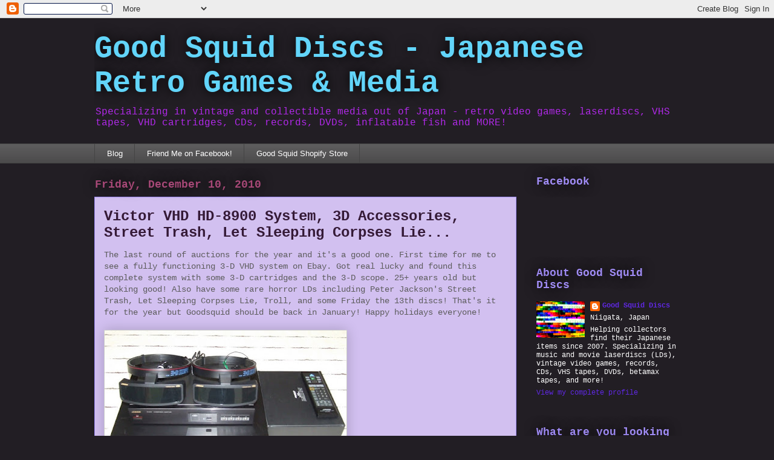

--- FILE ---
content_type: text/html; charset=UTF-8
request_url: http://www.goodsquid.com/2010/12/victor-vhd-hd-8900-system-3d.html
body_size: 22467
content:
<!DOCTYPE html>
<html class='v2' dir='ltr' lang='en'>
<head>
<link href='https://www.blogger.com/static/v1/widgets/335934321-css_bundle_v2.css' rel='stylesheet' type='text/css'/>
<meta content='width=1100' name='viewport'/>
<meta content='text/html; charset=UTF-8' http-equiv='Content-Type'/>
<meta content='blogger' name='generator'/>
<link href='http://www.goodsquid.com/favicon.ico' rel='icon' type='image/x-icon'/>
<link href='http://www.goodsquid.com/2010/12/victor-vhd-hd-8900-system-3d.html' rel='canonical'/>
<link rel="alternate" type="application/atom+xml" title="Good Squid Discs - Japanese Retro Games &amp; Media - Atom" href="http://www.goodsquid.com/feeds/posts/default" />
<link rel="alternate" type="application/rss+xml" title="Good Squid Discs - Japanese Retro Games &amp; Media - RSS" href="http://www.goodsquid.com/feeds/posts/default?alt=rss" />
<link rel="service.post" type="application/atom+xml" title="Good Squid Discs - Japanese Retro Games &amp; Media - Atom" href="https://www.blogger.com/feeds/4318795865262192728/posts/default" />

<link rel="alternate" type="application/atom+xml" title="Good Squid Discs - Japanese Retro Games &amp; Media - Atom" href="http://www.goodsquid.com/feeds/1617996439666119775/comments/default" />
<!--Can't find substitution for tag [blog.ieCssRetrofitLinks]-->
<link href='https://blogger.googleusercontent.com/img/b/R29vZ2xl/AVvXsEimfmcRSw-6W7cEuTOf9TKq8MTzk-yiY-nFjQJLvNhyphenhyphennF220R6D6Ad-JGOhjzONFnlstV4SKr2wXynrJU4o7_pai1xR3LqAsgRHWbpJIll08IR10CWEkdFJRF-Dgb55hmMUcR8DXjVDq2s/s400/DSCF4260.JPG' rel='image_src'/>
<meta content='http://www.goodsquid.com/2010/12/victor-vhd-hd-8900-system-3d.html' property='og:url'/>
<meta content='Victor VHD HD-8900 System, 3D Accessories, Street Trash, Let Sleeping Corpses Lie...' property='og:title'/>
<meta content='The last round of auctions for the year and it&#39;s a good one. First time for me to see a fully functioning 3-D VHD system on Ebay. Got real l...' property='og:description'/>
<meta content='https://blogger.googleusercontent.com/img/b/R29vZ2xl/AVvXsEimfmcRSw-6W7cEuTOf9TKq8MTzk-yiY-nFjQJLvNhyphenhyphennF220R6D6Ad-JGOhjzONFnlstV4SKr2wXynrJU4o7_pai1xR3LqAsgRHWbpJIll08IR10CWEkdFJRF-Dgb55hmMUcR8DXjVDq2s/w1200-h630-p-k-no-nu/DSCF4260.JPG' property='og:image'/>
<title>Good Squid Discs - Japanese Retro Games &amp; Media: Victor VHD HD-8900 System, 3D Accessories, Street Trash, Let Sleeping Corpses Lie...</title>
<style id='page-skin-1' type='text/css'><!--
/*
-----------------------------------------------
Blogger Template Style
Name:     Awesome Inc.
Designer: Tina Chen
URL:      tinachen.org
----------------------------------------------- */
/* Variable definitions
====================
<Variable name="keycolor" description="Main Color" type="color" default="#ffffff"/>
<Group description="Page" selector="body">
<Variable name="body.font" description="Font" type="font"
default="normal normal 13px Arial, Tahoma, Helvetica, FreeSans, sans-serif"/>
<Variable name="body.background.color" description="Background Color" type="color" default="#000000"/>
<Variable name="body.text.color" description="Text Color" type="color" default="#ffffff"/>
</Group>
<Group description="Links" selector=".main-inner">
<Variable name="link.color" description="Link Color" type="color" default="#888888"/>
<Variable name="link.visited.color" description="Visited Color" type="color" default="#444444"/>
<Variable name="link.hover.color" description="Hover Color" type="color" default="#cccccc"/>
</Group>
<Group description="Blog Title" selector=".header h1">
<Variable name="header.font" description="Title Font" type="font"
default="normal bold 40px Arial, Tahoma, Helvetica, FreeSans, sans-serif"/>
<Variable name="header.text.color" description="Title Color" type="color" default="#5d5c5d" />
<Variable name="header.background.color" description="Header Background" type="color" default="transparent" />
</Group>
<Group description="Blog Description" selector=".header .description">
<Variable name="description.font" description="Font" type="font"
default="normal normal 14px Arial, Tahoma, Helvetica, FreeSans, sans-serif"/>
<Variable name="description.text.color" description="Text Color" type="color"
default="#5d5c5d" />
</Group>
<Group description="Tabs Text" selector=".tabs-inner .widget li a">
<Variable name="tabs.font" description="Font" type="font"
default="normal bold 14px Arial, Tahoma, Helvetica, FreeSans, sans-serif"/>
<Variable name="tabs.text.color" description="Text Color" type="color" default="#5d5c5d"/>
<Variable name="tabs.selected.text.color" description="Selected Color" type="color" default="#ffffff"/>
</Group>
<Group description="Tabs Background" selector=".tabs-outer .PageList">
<Variable name="tabs.background.color" description="Background Color" type="color" default="#141414"/>
<Variable name="tabs.selected.background.color" description="Selected Color" type="color" default="#444444"/>
<Variable name="tabs.border.color" description="Border Color" type="color" default="transparent"/>
</Group>
<Group description="Date Header" selector=".main-inner .widget h2.date-header, .main-inner .widget h2.date-header span">
<Variable name="date.font" description="Font" type="font"
default="normal normal 14px Arial, Tahoma, Helvetica, FreeSans, sans-serif"/>
<Variable name="date.text.color" description="Text Color" type="color" default="#666666"/>
<Variable name="date.border.color" description="Border Color" type="color" default="transparent"/>
</Group>
<Group description="Post Title" selector="h3.post-title, h4, h3.post-title a">
<Variable name="post.title.font" description="Font" type="font"
default="normal bold 22px Arial, Tahoma, Helvetica, FreeSans, sans-serif"/>
<Variable name="post.title.text.color" description="Text Color" type="color" default="#5d5c5d"/>
</Group>
<Group description="Post Background" selector=".post">
<Variable name="post.background.color" description="Background Color" type="color" default="transparent" />
<Variable name="post.border.color" description="Border Color" type="color" default="transparent" />
<Variable name="post.border.bevel.color" description="Bevel Color" type="color" default="transparent"/>
</Group>
<Group description="Gadget Title" selector="h2">
<Variable name="widget.title.font" description="Font" type="font"
default="normal bold 14px Arial, Tahoma, Helvetica, FreeSans, sans-serif"/>
<Variable name="widget.title.text.color" description="Text Color" type="color" default="#5d5c5d"/>
</Group>
<Group description="Gadget Text" selector=".sidebar .widget">
<Variable name="widget.font" description="Font" type="font"
default="normal normal 14px Arial, Tahoma, Helvetica, FreeSans, sans-serif"/>
<Variable name="widget.text.color" description="Text Color" type="color" default="#5d5c5d"/>
<Variable name="widget.alternate.text.color" description="Alternate Color" type="color" default="#666666"/>
</Group>
<Group description="Gadget Links" selector=".sidebar .widget">
<Variable name="widget.link.color" description="Link Color" type="color" default="#5f28e1"/>
<Variable name="widget.link.visited.color" description="Visited Color" type="color" default="#a64d79"/>
<Variable name="widget.link.hover.color" description="Hover Color" type="color" default="#5f28e1"/>
</Group>
<Group description="Gadget Background" selector=".sidebar .widget">
<Variable name="widget.background.color" description="Background Color" type="color" default="#141414"/>
<Variable name="widget.border.color" description="Border Color" type="color" default="#222222"/>
<Variable name="widget.border.bevel.color" description="Bevel Color" type="color" default="#000000"/>
</Group>
<Group description="Sidebar Background" selector=".column-left-inner .column-right-inner">
<Variable name="widget.outer.background.color" description="Background Color" type="color" default="transparent" />
</Group>
<Group description="Images" selector=".main-inner">
<Variable name="image.background.color" description="Background Color" type="color" default="transparent"/>
<Variable name="image.border.color" description="Border Color" type="color" default="transparent"/>
</Group>
<Group description="Feed" selector=".blog-feeds">
<Variable name="feed.text.color" description="Text Color" type="color" default="#5d5c5d"/>
</Group>
<Group description="Feed Links" selector=".blog-feeds">
<Variable name="feed.link.color" description="Link Color" type="color" default="#5f28e1"/>
<Variable name="feed.link.visited.color" description="Visited Color" type="color" default="#a64d79"/>
<Variable name="feed.link.hover.color" description="Hover Color" type="color" default="#5f28e1"/>
</Group>
<Group description="Pager" selector=".blog-pager">
<Variable name="pager.background.color" description="Background Color" type="color" default="#d2c0f0" />
</Group>
<Group description="Footer" selector=".footer-outer">
<Variable name="footer.background.color" description="Background Color" type="color" default="transparent" />
<Variable name="footer.text.color" description="Text Color" type="color" default="#5d5c5d" />
</Group>
<Variable name="title.shadow.spread" description="Title Shadow" type="length" default="-1px"/>
<Variable name="body.background" description="Body Background" type="background"
color="#221e24"
default="$(color) none repeat scroll top left"/>
<Variable name="body.background.gradient.cap" description="Body Gradient Cap" type="url"
default="none"/>
<Variable name="tabs.background.gradient" description="Tabs Background Gradient" type="url"
default="none"/>
<Variable name="header.background.gradient" description="Header Background Gradient" type="url" default="none" />
<Variable name="header.padding.top" description="Header Top Padding" type="length" default="22px" />
<Variable name="header.margin.top" description="Header Top Margin" type="length" default="0" />
<Variable name="header.margin.bottom" description="Header Bottom Margin" type="length" default="0" />
<Variable name="widget.padding.top" description="Widget Padding Top" type="length" default="8px" />
<Variable name="widget.padding.side" description="Widget Padding Side" type="length" default="15px" />
<Variable name="widget.outer.margin.top" description="Widget Top Margin" type="length" default="0" />
<Variable name="widget.outer.background.gradient" description="Gradient" type="url" default="none" />
<Variable name="widget.border.radius" description="Gadget Border Radius" type="length" default="0" />
<Variable name="outer.shadow.spread" description="Outer Shadow Size" type="length" default="0" />
<Variable name="date.header.border.radius.top" description="Date Header Border Radius Top" type="length" default="0" />
<Variable name="date.header.position" description="Date Header Position" type="length" default="15px" />
<Variable name="date.space" description="Date Space" type="length" default="30px" />
<Variable name="date.position" description="Date Float" type="string" default="static" />
<Variable name="date.padding.bottom" description="Date Padding Bottom" type="length" default="0" />
<Variable name="date.border.size" description="Date Border Size" type="length" default="0" />
<Variable name="date.background" description="Date Background" type="background" color="transparent"
default="$(color) none no-repeat scroll top left" />
<Variable name="date.first.border.radius.top" description="Date First top radius" type="length" default="0" />
<Variable name="date.last.space.bottom" description="Date Last Space Bottom" type="length"
default="20px" />
<Variable name="date.last.border.radius.bottom" description="Date Last bottom radius" type="length" default="0" />
<Variable name="post.first.padding.top" description="First Post Padding Top" type="length" default="0" />
<Variable name="image.shadow.spread" description="Image Shadow Size" type="length" default="0"/>
<Variable name="image.border.radius" description="Image Border Radius" type="length" default="0"/>
<Variable name="separator.outdent" description="Separator Outdent" type="length" default="15px" />
<Variable name="title.separator.border.size" description="Widget Title Border Size" type="length" default="1px" />
<Variable name="list.separator.border.size" description="List Separator Border Size" type="length" default="1px" />
<Variable name="shadow.spread" description="Shadow Size" type="length" default="0"/>
<Variable name="startSide" description="Side where text starts in blog language" type="automatic" default="left"/>
<Variable name="endSide" description="Side where text ends in blog language" type="automatic" default="right"/>
<Variable name="date.side" description="Side where date header is placed" type="string" default="right"/>
<Variable name="pager.border.radius.top" description="Pager Border Top Radius" type="length" default="0" />
<Variable name="pager.space.top" description="Pager Top Space" type="length" default="1em" />
<Variable name="footer.background.gradient" description="Background Gradient" type="url" default="none" />
*/
/* Content
----------------------------------------------- */
body {
font: normal normal 14px 'Courier New', Courier, FreeMono, monospace;;
color: #5d5c5d;
background: #221e24 none repeat scroll top left;
}
html body .content-outer {
min-width: 0;
max-width: 100%;
width: 100%;
}
a:link {
text-decoration: none;
color: #5f28e1;
}
a:visited {
text-decoration: none;
color: #a64d79;
}
a:hover {
text-decoration: underline;
color: #5f28e1;
}
.body-fauxcolumn-outer .cap-top {
position: absolute;
z-index: 1;
height: 276px;
width: 100%;
background: transparent none repeat-x scroll top left;
_background-image: none;
}
/* Columns
----------------------------------------------- */
.content-inner {
padding: 0;
}
.header-inner .section {
margin: 0 16px;
}
.tabs-inner .section {
margin: 0 16px;
}
.main-inner {
padding-top: 55px;
}
.main-inner .column-center-inner,
.main-inner .column-left-inner,
.main-inner .column-right-inner {
padding: 0 5px;
}
*+html body .main-inner .column-center-inner {
margin-top: -55px;
}
#layout .main-inner .column-center-inner {
margin-top: 0;
}
/* Header
----------------------------------------------- */
.header-outer {
margin: 0 0 15px 0;
background: transparent none repeat scroll 0 0;
}
.Header h1 {
font: normal bold 50px 'Courier New', Courier, FreeMono, monospace;;
color: #62d5fa;
text-shadow: 0 0 20px #000000;
}
.Header h1 a {
color: #62d5fa;
}
.Header .description {
font: normal normal 16px 'Courier New', Courier, FreeMono, monospace;;
color: #b229eb;
}
.header-inner .Header .titlewrapper,
.header-inner .Header .descriptionwrapper {
padding-left: 0;
padding-right: 0;
margin-bottom: 0;
}
.header-inner .Header .titlewrapper {
padding-top: 22px;
}
/* Tabs
----------------------------------------------- */
.tabs-outer {
overflow: hidden;
position: relative;
background: #5d5c5d url(http://www.blogblog.com/1kt/awesomeinc/tabs_gradient_light.png) repeat scroll 0 0;
}
#layout .tabs-outer {
overflow: visible;
}
.tabs-cap-top, .tabs-cap-bottom {
position: absolute;
width: 100%;
border-top: 1px solid #444444;
}
.tabs-cap-bottom {
bottom: 0;
}
.tabs-inner .widget li a {
display: inline-block;
margin: 0;
padding: .6em 1.5em;
font: normal normal 13px Arial, Tahoma, Helvetica, FreeSans, sans-serif;;
color: #ffffff;
border-top: 1px solid #444444;
border-bottom: 1px solid #444444;
border-left: 1px solid #444444;
}
.tabs-inner .widget li:last-child a {
border-right: 1px solid #444444;
}
.tabs-inner .widget li.selected a, .tabs-inner .widget li a:hover {
background: #1479a7 url(http://www.blogblog.com/1kt/awesomeinc/tabs_gradient_light.png) repeat-x scroll 0 -100px;
color: #ffffff;
}
/* Headings
----------------------------------------------- */
h2 {
font: normal bold 18px 'Courier New', Courier, FreeMono, monospace;;
color: #a08cf5;
}
/* Widgets
----------------------------------------------- */
.main-inner .section {
margin: 0 27px;
padding: 0;
}
.main-inner .column-left-outer,
.main-inner .column-right-outer {
margin-top: -3.3em;
}
#layout .main-inner .column-left-outer,
#layout .main-inner .column-right-outer {
margin-top: 0;
}
.main-inner .column-left-inner,
.main-inner .column-right-inner {
background: transparent none repeat 0 0;
-moz-box-shadow: 0 0 0 rgba(0, 0, 0, .2);
-webkit-box-shadow: 0 0 0 rgba(0, 0, 0, .2);
-goog-ms-box-shadow: 0 0 0 rgba(0, 0, 0, .2);
box-shadow: 0 0 0 rgba(0, 0, 0, .2);
-moz-border-radius: 0;
-webkit-border-radius: 0;
-goog-ms-border-radius: 0;
border-radius: 0;
}
#layout .main-inner .column-left-inner,
#layout .main-inner .column-right-inner {
margin-top: 0;
}
.sidebar .widget {
font: normal normal 12px 'Courier New', Courier, FreeMono, monospace;;
color: #ffffff;
}
.sidebar .widget a:link {
color: #5f28e1;
}
.sidebar .widget a:visited {
color: #f58ce0;
}
.sidebar .widget a:hover {
color: #5f28e1;
}
.sidebar .widget h2 {
text-shadow: 0 0 20px #000000;
}
.main-inner .widget {
background-color: transparent;
border: 1px solid transparent;
padding: 0 0 15px;
margin: 20px -16px;
-moz-box-shadow: 0 0 0 rgba(0, 0, 0, .2);
-webkit-box-shadow: 0 0 0 rgba(0, 0, 0, .2);
-goog-ms-box-shadow: 0 0 0 rgba(0, 0, 0, .2);
box-shadow: 0 0 0 rgba(0, 0, 0, .2);
-moz-border-radius: 0;
-webkit-border-radius: 0;
-goog-ms-border-radius: 0;
border-radius: 0;
}
.main-inner .widget h2 {
margin: 0 -0;
padding: .6em 0 .5em;
border-bottom: 1px solid transparent;
}
.footer-inner .widget h2 {
padding: 0 0 .4em;
border-bottom: 1px solid transparent;
}
.main-inner .widget h2 + div, .footer-inner .widget h2 + div {
border-top: 0 solid transparent;
padding-top: 8px;
}
.main-inner .widget .widget-content {
margin: 0 -0;
padding: 7px 0 0;
}
.main-inner .widget ul, .main-inner .widget #ArchiveList ul.flat {
margin: -8px -15px 0;
padding: 0;
list-style: none;
}
.main-inner .widget #ArchiveList {
margin: -8px 0 0;
}
.main-inner .widget ul li, .main-inner .widget #ArchiveList ul.flat li {
padding: .5em 15px;
text-indent: 0;
color: #ffffff;
border-top: 0 solid transparent;
border-bottom: 1px solid transparent;
}
.main-inner .widget #ArchiveList ul li {
padding-top: .25em;
padding-bottom: .25em;
}
.main-inner .widget ul li:first-child, .main-inner .widget #ArchiveList ul.flat li:first-child {
border-top: none;
}
.main-inner .widget ul li:last-child, .main-inner .widget #ArchiveList ul.flat li:last-child {
border-bottom: none;
}
.post-body {
position: relative;
}
.main-inner .widget .post-body ul {
padding: 0 2.5em;
margin: .5em 0;
list-style: disc;
}
.main-inner .widget .post-body ul li {
padding: 0.25em 0;
margin-bottom: .25em;
color: #5d5c5d;
border: none;
}
.footer-inner .widget ul {
padding: 0;
list-style: none;
}
.widget .zippy {
color: #ffffff;
}
/* Posts
----------------------------------------------- */
body .main-inner .Blog {
padding: 0;
margin-bottom: 1em;
background-color: transparent;
border: none;
-moz-box-shadow: 0 0 0 rgba(0, 0, 0, 0);
-webkit-box-shadow: 0 0 0 rgba(0, 0, 0, 0);
-goog-ms-box-shadow: 0 0 0 rgba(0, 0, 0, 0);
box-shadow: 0 0 0 rgba(0, 0, 0, 0);
}
.main-inner .section:last-child .Blog:last-child {
padding: 0;
margin-bottom: 1em;
}
.main-inner .widget h2.date-header {
margin: 0 -15px 1px;
padding: 0 0 0 0;
font: normal bold 18px 'Courier New', Courier, FreeMono, monospace;;
color: #a74877;
background: transparent none no-repeat fixed center center;
border-top: 0 solid transparent;
border-bottom: 1px solid transparent;
-moz-border-radius-topleft: 0;
-moz-border-radius-topright: 0;
-webkit-border-top-left-radius: 0;
-webkit-border-top-right-radius: 0;
border-top-left-radius: 0;
border-top-right-radius: 0;
position: absolute;
bottom: 100%;
left: 0;
text-shadow: 0 0 20px #000000;
}
.main-inner .widget h2.date-header span {
font: normal bold 18px 'Courier New', Courier, FreeMono, monospace;;
display: block;
padding: .5em 15px;
border-left: 0 solid transparent;
border-right: 0 solid transparent;
}
.date-outer {
position: relative;
margin: 55px 0 20px;
padding: 0 15px;
background-color: #d2c0f0;
border: 1px solid #a08cf5;
-moz-box-shadow: 0 0 0 rgba(0, 0, 0, .2);
-webkit-box-shadow: 0 0 0 rgba(0, 0, 0, .2);
-goog-ms-box-shadow: 0 0 0 rgba(0, 0, 0, .2);
box-shadow: 0 0 0 rgba(0, 0, 0, .2);
-moz-border-radius: 0;
-webkit-border-radius: 0;
-goog-ms-border-radius: 0;
border-radius: 0;
}
.date-outer:first-child {
margin-top: 0;
}
.date-outer:last-child {
margin-bottom: 0;
-moz-border-radius-bottomleft: 0;
-moz-border-radius-bottomright: 0;
-webkit-border-bottom-left-radius: 0;
-webkit-border-bottom-right-radius: 0;
-goog-ms-border-bottom-left-radius: 0;
-goog-ms-border-bottom-right-radius: 0;
border-bottom-left-radius: 0;
border-bottom-right-radius: 0;
}
.date-posts {
margin: 0 -0;
padding: 0 0;
clear: both;
}
.post-outer, .inline-ad {
border-top: 1px solid #a08cf5;
margin: 0 -0;
padding: 15px 0;
}
.post-outer {
padding-bottom: 10px;
}
.post-outer:first-child {
padding-top: 10px;
border-top: none;
}
.post-outer:last-child, .inline-ad:last-child {
border-bottom: none;
}
.post-body {
position: relative;
}
.post-body img {
padding: 0px;
background: #ffffff;
border: 1px solid #cccccc;
-moz-box-shadow: 0 0 20px rgba(0, 0, 0, .2);
-webkit-box-shadow: 0 0 20px rgba(0, 0, 0, .2);
box-shadow: 0 0 20px rgba(0, 0, 0, .2);
-moz-border-radius: 0;
-webkit-border-radius: 0;
border-radius: 0;
}
h3.post-title, h4 {
font: normal bold 24px 'Courier New', Courier, FreeMono, monospace;;
color: #351a37;
}
h3.post-title a {
font: normal bold 24px 'Courier New', Courier, FreeMono, monospace;;
color: #351a37;
}
h3.post-title a:hover {
color: #5f28e1;
text-decoration: underline;
}
.post-header {
margin: 0 0 1em;
}
.post-body {
line-height: 1.4;
}
.post-outer h2 {
color: #5d5c5d;
}
.post-footer {
margin: 1.5em 0 0;
}
#blog-pager {
padding: 15px;
font-size: 120%;
background-color: transparent;
border: 1px solid transparent;
-moz-box-shadow: 0 0 0 rgba(0, 0, 0, .2);
-webkit-box-shadow: 0 0 0 rgba(0, 0, 0, .2);
-goog-ms-box-shadow: 0 0 0 rgba(0, 0, 0, .2);
box-shadow: 0 0 0 rgba(0, 0, 0, .2);
-moz-border-radius: 0;
-webkit-border-radius: 0;
-goog-ms-border-radius: 0;
border-radius: 0;
-moz-border-radius-topleft: 0;
-moz-border-radius-topright: 0;
-webkit-border-top-left-radius: 0;
-webkit-border-top-right-radius: 0;
-goog-ms-border-top-left-radius: 0;
-goog-ms-border-top-right-radius: 0;
border-top-left-radius: 0;
border-top-right-radius-topright: 0;
margin-top: 0;
}
.blog-feeds, .post-feeds {
margin: 1em 0;
text-align: center;
color: #ffffff;
}
.blog-feeds a, .post-feeds a {
color: #5f28e1;
}
.blog-feeds a:visited, .post-feeds a:visited {
color: #a64d79;
}
.blog-feeds a:hover, .post-feeds a:hover {
color: #5f28e1;
}
.post-outer .comments {
margin-top: 2em;
}
/* Footer
----------------------------------------------- */
.footer-outer {
margin: -0 0 -1px;
padding: 0 0 0;
color: #ffffff;
overflow: hidden;
}
.footer-fauxborder-left {
border-top: 1px solid transparent;
background: transparent none repeat scroll 0 0;
-moz-box-shadow: 0 0 0 rgba(0, 0, 0, .2);
-webkit-box-shadow: 0 0 0 rgba(0, 0, 0, .2);
-goog-ms-box-shadow: 0 0 0 rgba(0, 0, 0, .2);
box-shadow: 0 0 0 rgba(0, 0, 0, .2);
margin: 0 -0;
}
/* Mobile
----------------------------------------------- */
*+html body.mobile .main-inner .column-center-inner {
margin-top: 0;
}
.mobile .main-inner {
padding-top: 0;
}
.mobile .main-inner .widget {
padding: 0 0 15px;
}
.mobile .main-inner .widget h2 + div,
.mobile .footer-inner .widget h2 + div {
border-top: none;
padding-top: 0;
}
.mobile .footer-inner .widget h2 {
padding: 0.5em 0;
border-bottom: none;
}
.mobile .main-inner .widget .widget-content {
margin: 0;
padding: 7px 0 0;
}
.mobile .main-inner .widget ul,
.mobile .main-inner .widget #ArchiveList ul.flat {
margin: 0 -15px 0;
}
.mobile .main-inner .widget h2.date-header {
left: 0;
}
.mobile .date-header span {
padding: 0.4em 0;
}
.mobile .date-outer:first-child {
margin-bottom: 0;
border: 1px solid #a08cf5;
-moz-border-radius-topleft: 0;
-moz-border-radius-topright: 0;
-webkit-border-top-left-radius: 0;
-webkit-border-top-right-radius: 0;
-goog-ms-border-top-left-radius: 0;
-goog-ms-border-top-right-radius: 0;
border-top-left-radius: 0;
border-top-right-radius: 0;
}
.mobile .date-outer {
border-color: #a08cf5;
border-width: 0 1px 1px;
}
.mobile .date-outer:last-child {
margin-bottom: 0;
}
.mobile .main-inner {
padding: 20px 10px;
}
.mobile .header-inner .section {
margin: 0;
}
.mobile .post-outer, .mobile .inline-ad {
padding: 5px 0;
}
.mobile .tabs-inner .section {
margin: 0 10px;
}
.mobile .main-inner .section {
margin: 0;
}
.mobile .main-inner .widget h2 {
margin: 0;
padding: 0;
}
.mobile .main-inner .widget h2.date-header span {
padding: 0;
}
.mobile .main-inner .widget .widget-content {
margin: 0;
padding: 7px 0 0;
}
.mobile .main-inner .column-center-inner,
.mobile .main-inner .column-left-inner,
.mobile .main-inner .column-right-inner {
padding: 0;
}
.mobile .main-inner .column-left-inner,
.mobile .main-inner .column-right-inner {
background: transparent none repeat 0 0;
-moz-box-shadow: none;
-webkit-box-shadow: none;
-goog-ms-box-shadow: none;
box-shadow: none;
}
.mobile .date-posts {
margin: 0;
padding: 0;
}
.mobile .footer-fauxborder-left {
margin: 0;
}
.mobile .main-inner .section:last-child .Blog:last-child {
margin-bottom: 0;
}
.mobile-index-contents {
color: #5d5c5d;
}
.mobile .mobile-link-button {
background: #1479a7 url(http://www.blogblog.com/1kt/awesomeinc/tabs_gradient_light.png) repeat-x scroll 0 -100px;
}
.mobile-link-button a:link, .mobile-link-button a:visited {
color: #ffffff;
}

--></style>
<style id='template-skin-1' type='text/css'><!--
body {
min-width: 1000px;
}
.content-outer, .content-fauxcolumn-outer, .region-inner {
min-width: 1000px;
max-width: 1000px;
_width: 1000px;
}
.main-inner .columns {
padding-left: 0px;
padding-right: 270px;
}
.main-inner .fauxcolumn-center-outer {
left: 0px;
right: 270px;
/* IE6 does not respect left and right together */
_width: expression(this.parentNode.offsetWidth -
parseInt("0px") -
parseInt("270px") + 'px');
}
.main-inner .fauxcolumn-left-outer {
width: 0px;
}
.main-inner .fauxcolumn-right-outer {
width: 270px;
}
.main-inner .column-left-outer {
width: 0px;
right: 100%;
margin-left: -0px;
}
.main-inner .column-right-outer {
width: 270px;
margin-right: -270px;
}
#layout {
min-width: 0;
}
#layout .content-outer {
min-width: 0;
width: 800px;
}
#layout .region-inner {
min-width: 0;
width: auto;
}
body#layout div.add_widget {
padding: 8px;
}
body#layout div.add_widget a {
margin-left: 32px;
}
--></style>
<link href='https://www.blogger.com/dyn-css/authorization.css?targetBlogID=4318795865262192728&amp;zx=64e505cd-2320-4bec-a612-7ee76cdc8c94' media='none' onload='if(media!=&#39;all&#39;)media=&#39;all&#39;' rel='stylesheet'/><noscript><link href='https://www.blogger.com/dyn-css/authorization.css?targetBlogID=4318795865262192728&amp;zx=64e505cd-2320-4bec-a612-7ee76cdc8c94' rel='stylesheet'/></noscript>
<meta name='google-adsense-platform-account' content='ca-host-pub-1556223355139109'/>
<meta name='google-adsense-platform-domain' content='blogspot.com'/>

</head>
<body class='loading'>
<div class='navbar section' id='navbar' name='Navbar'><div class='widget Navbar' data-version='1' id='Navbar1'><script type="text/javascript">
    function setAttributeOnload(object, attribute, val) {
      if(window.addEventListener) {
        window.addEventListener('load',
          function(){ object[attribute] = val; }, false);
      } else {
        window.attachEvent('onload', function(){ object[attribute] = val; });
      }
    }
  </script>
<div id="navbar-iframe-container"></div>
<script type="text/javascript" src="https://apis.google.com/js/platform.js"></script>
<script type="text/javascript">
      gapi.load("gapi.iframes:gapi.iframes.style.bubble", function() {
        if (gapi.iframes && gapi.iframes.getContext) {
          gapi.iframes.getContext().openChild({
              url: 'https://www.blogger.com/navbar/4318795865262192728?po\x3d1617996439666119775\x26origin\x3dhttp://www.goodsquid.com',
              where: document.getElementById("navbar-iframe-container"),
              id: "navbar-iframe"
          });
        }
      });
    </script><script type="text/javascript">
(function() {
var script = document.createElement('script');
script.type = 'text/javascript';
script.src = '//pagead2.googlesyndication.com/pagead/js/google_top_exp.js';
var head = document.getElementsByTagName('head')[0];
if (head) {
head.appendChild(script);
}})();
</script>
</div></div>
<div class='body-fauxcolumns'>
<div class='fauxcolumn-outer body-fauxcolumn-outer'>
<div class='cap-top'>
<div class='cap-left'></div>
<div class='cap-right'></div>
</div>
<div class='fauxborder-left'>
<div class='fauxborder-right'></div>
<div class='fauxcolumn-inner'>
</div>
</div>
<div class='cap-bottom'>
<div class='cap-left'></div>
<div class='cap-right'></div>
</div>
</div>
</div>
<div class='content'>
<div class='content-fauxcolumns'>
<div class='fauxcolumn-outer content-fauxcolumn-outer'>
<div class='cap-top'>
<div class='cap-left'></div>
<div class='cap-right'></div>
</div>
<div class='fauxborder-left'>
<div class='fauxborder-right'></div>
<div class='fauxcolumn-inner'>
</div>
</div>
<div class='cap-bottom'>
<div class='cap-left'></div>
<div class='cap-right'></div>
</div>
</div>
</div>
<div class='content-outer'>
<div class='content-cap-top cap-top'>
<div class='cap-left'></div>
<div class='cap-right'></div>
</div>
<div class='fauxborder-left content-fauxborder-left'>
<div class='fauxborder-right content-fauxborder-right'></div>
<div class='content-inner'>
<header>
<div class='header-outer'>
<div class='header-cap-top cap-top'>
<div class='cap-left'></div>
<div class='cap-right'></div>
</div>
<div class='fauxborder-left header-fauxborder-left'>
<div class='fauxborder-right header-fauxborder-right'></div>
<div class='region-inner header-inner'>
<div class='header section' id='header' name='Header'><div class='widget Header' data-version='1' id='Header1'>
<div id='header-inner'>
<div class='titlewrapper'>
<h1 class='title'>
<a href='http://www.goodsquid.com/'>
Good Squid Discs - Japanese Retro Games &amp; Media
</a>
</h1>
</div>
<div class='descriptionwrapper'>
<p class='description'><span>Specializing in vintage and collectible media out of Japan - retro video games, laserdiscs, VHS tapes, VHD cartridges, CDs, records, DVDs, inflatable fish and MORE!</span></p>
</div>
</div>
</div></div>
</div>
</div>
<div class='header-cap-bottom cap-bottom'>
<div class='cap-left'></div>
<div class='cap-right'></div>
</div>
</div>
</header>
<div class='tabs-outer'>
<div class='tabs-cap-top cap-top'>
<div class='cap-left'></div>
<div class='cap-right'></div>
</div>
<div class='fauxborder-left tabs-fauxborder-left'>
<div class='fauxborder-right tabs-fauxborder-right'></div>
<div class='region-inner tabs-inner'>
<div class='tabs section' id='crosscol' name='Cross-Column'><div class='widget PageList' data-version='1' id='PageList1'>
<h2>Pages</h2>
<div class='widget-content'>
<ul>
<li>
<a href='http://www.goodsquid.com/'>Blog</a>
</li>
<li>
<a href='https://www.facebook.com/goodsquid'>Friend Me on Facebook!</a>
</li>
<li>
<a href='http://www.goodsquid.com/p/good-squid-shopify-store.html'>Good Squid Shopify Store</a>
</li>
</ul>
<div class='clear'></div>
</div>
</div></div>
<div class='tabs no-items section' id='crosscol-overflow' name='Cross-Column 2'></div>
</div>
</div>
<div class='tabs-cap-bottom cap-bottom'>
<div class='cap-left'></div>
<div class='cap-right'></div>
</div>
</div>
<div class='main-outer'>
<div class='main-cap-top cap-top'>
<div class='cap-left'></div>
<div class='cap-right'></div>
</div>
<div class='fauxborder-left main-fauxborder-left'>
<div class='fauxborder-right main-fauxborder-right'></div>
<div class='region-inner main-inner'>
<div class='columns fauxcolumns'>
<div class='fauxcolumn-outer fauxcolumn-center-outer'>
<div class='cap-top'>
<div class='cap-left'></div>
<div class='cap-right'></div>
</div>
<div class='fauxborder-left'>
<div class='fauxborder-right'></div>
<div class='fauxcolumn-inner'>
</div>
</div>
<div class='cap-bottom'>
<div class='cap-left'></div>
<div class='cap-right'></div>
</div>
</div>
<div class='fauxcolumn-outer fauxcolumn-left-outer'>
<div class='cap-top'>
<div class='cap-left'></div>
<div class='cap-right'></div>
</div>
<div class='fauxborder-left'>
<div class='fauxborder-right'></div>
<div class='fauxcolumn-inner'>
</div>
</div>
<div class='cap-bottom'>
<div class='cap-left'></div>
<div class='cap-right'></div>
</div>
</div>
<div class='fauxcolumn-outer fauxcolumn-right-outer'>
<div class='cap-top'>
<div class='cap-left'></div>
<div class='cap-right'></div>
</div>
<div class='fauxborder-left'>
<div class='fauxborder-right'></div>
<div class='fauxcolumn-inner'>
</div>
</div>
<div class='cap-bottom'>
<div class='cap-left'></div>
<div class='cap-right'></div>
</div>
</div>
<!-- corrects IE6 width calculation -->
<div class='columns-inner'>
<div class='column-center-outer'>
<div class='column-center-inner'>
<div class='main section' id='main' name='Main'><div class='widget Blog' data-version='1' id='Blog1'>
<div class='blog-posts hfeed'>

          <div class="date-outer">
        
<h2 class='date-header'><span>Friday, December 10, 2010</span></h2>

          <div class="date-posts">
        
<div class='post-outer'>
<div class='post hentry'>
<a name='1617996439666119775'></a>
<h3 class='post-title entry-title'>
Victor VHD HD-8900 System, 3D Accessories, Street Trash, Let Sleeping Corpses Lie...
</h3>
<div class='post-header'>
<div class='post-header-line-1'></div>
</div>
<div class='post-body entry-content' id='post-body-1617996439666119775'>
The last round of auctions for the year and it's a good one. First time for me to see a fully functioning 3-D VHD system on Ebay. Got real lucky and found this complete system with some 3-D cartridges and the 3-D scope. 25+ years old but looking good! Also have some rare horror LDs including Peter Jackson's Street Trash, Let Sleeping Corpses Lie, Troll, and some Friday the 13th discs! That's it for the year but Goodsquid should be back in January! Happy holidays everyone!<br />
<br />
<img border="0" src="https://blogger.googleusercontent.com/img/b/R29vZ2xl/AVvXsEimfmcRSw-6W7cEuTOf9TKq8MTzk-yiY-nFjQJLvNhyphenhyphennF220R6D6Ad-JGOhjzONFnlstV4SKr2wXynrJU4o7_pai1xR3LqAsgRHWbpJIll08IR10CWEkdFJRF-Dgb55hmMUcR8DXjVDq2s/s400/DSCF4260.JPG" /><br />
Victor HD-8900 VHD System with 3-D Adapter (IF-D3A) and goggles (IF-D3S)<br />
<br />
<img border="0" src="https://blogger.googleusercontent.com/img/b/R29vZ2xl/AVvXsEhLVlXA_GTe21r4bilAl7UE-JmfFxMvLL9NE0W0B7PbYu5epwLHGA0FS5qAOZU73hBNZFjhv7prvJUu1Z9-yoXrca47jsLMJpbp6X3Ctiw607QD2aqfkvgOcBl_CMUcZA-mwZoIZ92zLi0/s144/DSCF4030.JPG" /><br />
Friday the 13th Part 3 in 3-D Japan VHD Cartridge V3D-103-4<br />
<br />
<img border="0" src="https://blogger.googleusercontent.com/img/b/R29vZ2xl/AVvXsEi0KGdmTmukl0nfJHk_hPDFIkeqCWJC36kl79X0Nu2kz8Mu8QxvW8S9M_y_ZjXqTHiCsCzQyFQwRFTGNVvhyBFVJP5HkYnoOT3SAXIzh7Xi_u0iC9d1_TGUpi59g9YNpplKtvsbmMxS_Nw/s144/DSCF4026.JPG" /><br />
Starchaser: The Legend of Orin VHD Cartridge TF3D-101-2<br />
<br />
<img border="0" src="https://blogger.googleusercontent.com/img/b/R29vZ2xl/AVvXsEi3ws9K204n89pdvxmpRa8FeqaLPyznRHjYLGzhfgMfCYYY0GGStsFY4wz0yXL1zzK7liizWNFOBIKLNO4xJ5T0KZ8fESvJ-cUV5i3Z-YEQAdJV1Q1qmrFikaG61R-hPN6O_UCv6EfdOLQ/s144/DSCF4034.JPG" /><br />
Jaws 3-D Japanese VHD Caddy V3D-101-2<br />
<br />
<img border="0" src="https://blogger.googleusercontent.com/img/b/R29vZ2xl/AVvXsEirrlh0YArFqWwus8PXB222S37SPC6PDvxiUSjsMUxTqMqa_qxGvH7WgPo87fMLbfJZI1hqlNwUaj1D_pnfJ2gVVp9RDKhYZhqsxBRJh6jeujsyVlv0v-C20uoxMKeCzh0e_ReeK7qZgJ8/s144/DSCF4038.JPG" /><br />
Fun Fun Fun 3-D VHD V3D-1001<br />
<br />
<img border="0" src="https://blogger.googleusercontent.com/img/b/R29vZ2xl/AVvXsEgirJRvihoE9qbRct-rAG5SHqBExvBGKr_fGut7hM4axSYQCVCM6lsNSkw6GjTfgxQpv3O8skJzb5axgZUpBPIbYhrjDjMmGz4PgU54SEelCR6i7L9wlaDLkzPh7hIPXy9qPKTnu0pYDK4/s144/DSCF4043.JPG" /><br />
Nude 66 3D VHD Cartridge V3D-1002<br />
<br />
<img border="0" src="https://blogger.googleusercontent.com/img/b/R29vZ2xl/AVvXsEiQ85RebKx-eYsCDnZC9FGLrfGkY5RSwTOgyCzJZpJV_K7LMm3xZP3K22ECptFtnRHfGBLXqpTR8cxs_FvMGhsWGIwBSVu1VJxOhahDGZ4WLG5Gt4evvwjEmgdwAkY3gezKUg82gtiow6k/s144/DSCF4207.JPG" /><br />
Street Trash Japan LD Laserdisc SF078-5199<br />
<br />
<img border="0" src="https://blogger.googleusercontent.com/img/b/R29vZ2xl/AVvXsEioW0rrl_Ase5geDkMqzPPhYe_LSza0OxKngaQtXA4jEZ505A4NZyBLpZGjbjXGlA_wXLhxK9XaSGsXcbCVd5xRjC-FTdb_SIdTa_nOR8CmBV8CJZ8McmQV5RlRWFEuNRf9O9hqpXmti9g/s144/DSCF4169.JPG" /><br />
Let Sleeping Corpses Lie Japan LD Laserdisc NDH-010<br />
<br />
<img border="0" src="https://blogger.googleusercontent.com/img/b/R29vZ2xl/AVvXsEjKNW-05mQQRmeNU4RJCIAldXov66TFY32EgQ7NiVZObkVYh2cMr7N_DytCnUJ93nTYjl_Nh-nZ5jNQpI8dNobI-YVg_tcqqB8-7LZ_xpzR4xLv5F0TKIIr3q0PWAp_Tsri1dggLN6yrA8/s144/DSCF4155.JPG" /><br />
David Cronenberg's Rabid Japan LD Laserdisc SHLY-39<br />
<br />
<img border="0" src="https://blogger.googleusercontent.com/img/b/R29vZ2xl/AVvXsEg0pZgIxlpXq66fJeUJQEPJbc3tU1L_awvGOgmqxNuYtrgkDvXQt1z_Hq_g9wbKk4LypJx1V2totMefdcUg_ddanUZbAlBc1YYXUmV7Qp_hj7sKctcO1QWu_Xx4y1pS_VOqX3iMLYpPFVI/s144/DSCF4177.JPG" /><br />
Saturday the 14th Japan LD Laserdisc TE-D117<br />
<br />
<img border="0" src="https://blogger.googleusercontent.com/img/b/R29vZ2xl/AVvXsEinqjQ8iqySH0xqX_s2eszN_HvYy-rjlqVMpTmIdpEvj7zimKbQJtXI07wvSNnQHTU7nMXWNFSHvjQJkKkX6e2aWpru-HAC9KRVbSGqvxfRTks82zyIYgnvqCkZL-2hFzMWdy7gBHhnvC8/s144/DSCF4185.JPG" /><br />
Catastrophe Shock Documentary Japan LD Laserdisc 98PX-101<br />
<br />
<img border="0" src="https://blogger.googleusercontent.com/img/b/R29vZ2xl/AVvXsEjMuo3V290qvvyQEBZJhEc0eNumZ2LlM3Bdc4XWQ9ya7f6CQuMG2ZZ-5DbsU4kZvwPa75nBMGr7upbig8YOEf2lYk07b2tmHiG4fsmTuNRh25TaLNc9g4SDQGRZmtIpE3ENbBfZxS-LNXw/s144/DSCF4189.JPG" /><br />
Faces of Death Japan LD Laserdisc LVB-1015<br />
<br />
<img border="0" src="https://blogger.googleusercontent.com/img/b/R29vZ2xl/AVvXsEjw9hZ3d4pGGPOJBcsgB2miS9601asS7irDYJ43uOWMPqhuoKknsskTWfesqFIlwkvZGzq6HcrZqHqNR0qZ3-Bb2cjAnMH1LIo2ih5MtGgyaGzGq2I0Mudmt2FXBydJ2HUskavi3eNQrpk/s144/DSCF4196.JPG" /><br />
Troll Japanese Laserdisc LD G98F5375<br />
<br />
<img border="0" src="https://blogger.googleusercontent.com/img/b/R29vZ2xl/AVvXsEgAervawi7a-T86FldjHaDl_OonHMxfcjB91rTjDVP1a0XpClL6yFSFlGbOykQEsbqwJyQdJUlKRcS11jhCB43TootnAn-NkfMuKyZKBBmd5VK5S3w3IPosdjCZYIzee3BLIAXL2wSn8qo/s144/DSCF4159.JPG" /><br />
Friday the 13th Part 6 Japan LD Laserdisc SF078-1309<br />
<br />
<img border="0" src="https://blogger.googleusercontent.com/img/b/R29vZ2xl/AVvXsEgKtFWEGLTNgSxcMJtNgH76Om8DyClK1s3k6W_PORQGyQXGS52TUz4DpcYrUYEijjyG8TAO0F6Ngp7S98QsIm9DohCcdDmIiythtxbtRlvZHPAzuopyKkpEpVSTxUJHy5mIrK9h3nvdBi4/s144/DSCF4242.JPG" /><br />
Friday the 13th Original Japan LD Laserdisc NJEL-11172<br />
<br />
<img border="0" src="https://blogger.googleusercontent.com/img/b/R29vZ2xl/AVvXsEjdWaWTGA0iEif4TsMsQMUpR0dSTk5uA-F5jcG57swh9ed9r9R2IdXZDNovEcmJ43irg2PGwtPBDheCr_locmVoy160C_MUAuaR_XFfA-DzuZ5PQRr8a48iXfHYV92MMdkqtr4RLWCXons/s144/DSCF4249.JPG" /><br />
Friday the 13th Part 2 Japan LD Laserdisc SF078-0119<br />
<br />
<img border="0" src="https://blogger.googleusercontent.com/img/b/R29vZ2xl/AVvXsEgJaKqWCjmSndUM1g6me53CAUH-WA58sLL7t3-QDYfy60czPj6QyuXp8YjXzoFN0z4Y7pXmTBQK8_vMFfUPai0kBK4YHGBALdkMGHl2UgPKafnVsqAuQSaRQ6AIh-vysJBx2oKDI4c-III/s144/DSCF4225.JPG" /><br />
Star Wars Collector's Set Japan LD-BOX PILF-2070<br />
<br />
<img border="0" src="https://blogger.googleusercontent.com/img/b/R29vZ2xl/AVvXsEhwqPCB3ZFKti2uNWWLQygEI7RExNSiUGj_SmkeeV3hJ3HGgDIbo2RE-5ZOVoWkopOPvzRPYPfgZK9FqnQsH9nFzY9LMhWNlAovt4XkDYDAAyFY2qcokkA8qJsyXNhBVTRUdtaaaH5mabI/s144/DSCF4061.JPG" /><br />
Star Wars Special Collection Japan 3-LD Laserdisc set SF148-1196<br />
<br />
<img border="0" src="https://blogger.googleusercontent.com/img/b/R29vZ2xl/AVvXsEgyO_BC2ibJUSVPm7CTDbCx78alBeWRC6F0C1YQlEc43-EfjgfRy66QIEoOS8bew_sorcn8pWkKNtT7U6yqlbkDjktZ4MVM9kElRkvytMByNzHDoCqbAmW-mQUlvqCOp7GS5h3CgmEVcmI/s144/DSCF4069.JPG" /><br />
Empire Strikes Back Special Collection Japan 3-LD Laserdisc set SF148-1242<br />
<br />
<img border="0" src="https://blogger.googleusercontent.com/img/b/R29vZ2xl/AVvXsEgaFwBEGKrHdWSYRy2PPiGwh4_VyAV1nOjwjU_EmKaawxT2FJaQAlttl73lDLR7gAFOZrL7fnxRVZfpUm1nb0hrS8pUTqjQWFCwvcBXZU2qxR70MbQGJxUOnLBAvu3GZjRcXwoKM3MV-iI/s144/DSCF4074.JPG" /><br />
Return of the Jedi Special Collection Japan 3-LD Laserdisc set SF148-1343<br />
<br />
<img border="0" src="https://blogger.googleusercontent.com/img/b/R29vZ2xl/AVvXsEiLxyvcZavk-gnuUhobe7eiX43tkibmpZIfoVn0T553FPTRbJULYFvJASUSDoxfOasHyB30ACuBs6CPFYCZWS0PAfd377jrl6rynrWz3wbQEZGKLrXe7eEwNWc5rSIcXg_F3B6Pp5cQsKk/s144/DSCF4057.JPG" /><br />
Jude Japan LD AC-3 Laserdisc PILF-2585<br />
<br />
<img border="0" src="https://blogger.googleusercontent.com/img/b/R29vZ2xl/AVvXsEgdk_FNNUzRGSdGX9yD9elzeTlpGmvBUU8wrhmKRTnUD7f3H374tdntC2c3VjueE-S-7Bzajn2YfxfWU9XiiG8tW22D_OPBX0jXjYIVVt84DTabwtMMfW5Z-IgFog3WJtWjCj2nBtD0GZY/s144/DSCF4053.JPG" /><br />
Primary Colors Japan LD Laserdisc PILF-2766<br />
<br />
<img border="0" src="https://blogger.googleusercontent.com/img/b/R29vZ2xl/AVvXsEhqvpgPe9iVGKPH5M65YiK8aWKMgjGuo3sDbAnGZZBUDvbITv-MBgFm-Zbf05LBQ_ntgk5K8NbgIZe5SmvrPWyUmxi7853iy-cEAvbIytqN4TnIgVZ6W8ztILRPr43AHcvP9O7-fYlGtUQ/s144/DSCF4055.JPG" /><br />
The Quick and the Dead Japan LD Laserdisc PCLG-00039 <br />
<br />
<img border="0" src="https://blogger.googleusercontent.com/img/b/R29vZ2xl/AVvXsEjCp4LbnFAcT0HWlzm1HYsBxjEntqf1JGzf3SrzrRQSwRpFmr4bphKGoF56VC-bAG2alIBrRvQnlIkx1rWSrOiB2h2RpSavtaC5FJz_pTf8krdvmBIV4Q1LZa2XpZLdToH_Qs2AY4EuFXo/s144/DSCF4059.JPG" /><br />
The Assignment Japan LD Laserdisc LLD-25277<br />
<br />
<img border="0" src="https://blogger.googleusercontent.com/img/b/R29vZ2xl/AVvXsEgUqqkrR4SfoYQCQdFseSNTp8KswJN40l7z1I4wSmqecWAnL-yVvNMk_Nn9u0nLwPN5VQGSWJH7OS8TKujTd4WAv_cQ6GjtXe0d14P6Uv7rx9NVHD2xu9Ie1MZp2lvlQOxXfG6dfmbiNI0/s144/DSCF4079.JPG" /><br />
The Ring Japan LD Laserdisc PCLE-00028<br />
<br />
<img border="0" src="https://blogger.googleusercontent.com/img/b/R29vZ2xl/AVvXsEiqBlMWijMZpWGw6rSm4YNWHDFRtCda73nw6bR7Leu6Dmo4e2KXeOPQj72I29dmOfzC24xl3EMOeppCXloV6jIdg5m7VVkx6hSGb0yc1vjrAf_qBcWuJnZ0x34yzyTQcaM2wcomEXVxfIg/s144/DSCF4086.JPG" /><br />
The Spiral Japan LD Laserdisc PCLE-00029<br />
<br />
<img border="0" src="https://blogger.googleusercontent.com/img/b/R29vZ2xl/AVvXsEhLxPdjbKkMcNAKjdEcUC4IZDmBoha770HTrIOwNFZxg2RcoUQJUbxLJyGXxMA02lSOcvBeZuchlSiQq_xuzNmaaywdTOnYhBHw-6rb-Jhqj49b8JWWzbRV52NUYgMlvG0gK4cYHbQfI7s/s144/DSCF4093.JPG" /><br />
Friday the 13th Part 3 Japanese VHD Video Disc VHP78166<br />
<br />
<img border="0" src="https://blogger.googleusercontent.com/img/b/R29vZ2xl/AVvXsEjQCiV1HDSpu3i2pYNFHR9a0-uvywygHSFB44sme389h2qh6xlZpJaMZy9jMkYP-oGID-oe3M6BQTlDU0iD3D_fN37p0tnzuwRDWB8var7AuKur4pcwvXIWvUNAf45ymzQAwP-PQZpBsRI/s144/DSCF4101.JPG" /><br />
Starportrait Nena Japan VHD 78-7M-7<br />
<br />
<img border="0" src="https://blogger.googleusercontent.com/img/b/R29vZ2xl/AVvXsEj0VUbFHNw2kU-_II1jzhk2VCxfhT5F2gdy32BClVEX7Ciy7EavsAl8_YPClfG0ZOXTxbR1EzH9KgLhg5GYyjeR6CoPDJjl9gke_rmkIPMjPnTJSqLIi1LBhpzcngaXxADSiiNjovCl-s8/s144/DSCF4107.JPG" /><br />
Quincy Jones Reflections Live at Budokan 1981 VHM78004 VHD Cartridge<br />
<br />
<img border="0" src="https://blogger.googleusercontent.com/img/b/R29vZ2xl/AVvXsEh-RZhXeA2C1NCiz9IsvkOY45sjxOM7lYKHzxDOgWUV72iQJGOcoY6owVZ3XFkrLgnnLg-na-D_FhQbcGS2HGD0ZsXafJ2o4ndqxhD8Tbsy5rBU7ej-qinPCYil2QWuH6p4Kjg1Pj5Pvak/s144/DSCF4125.JPG" /><br />
Whitney Houston The #1 Video Hits Japan VHD VHM28012<br />
<br />
<img border="0" src="https://blogger.googleusercontent.com/img/b/R29vZ2xl/AVvXsEgUsDgaDBo_gntD7HBYK4Y2qNlPewAv5u6qucF-nkN8SFEna7aRq1w2Nw5Qp67It71CrWDPbYCNRypAkjQXoc4-1_NaJnUnmnNf31PmLngFLBI77Nnq1jWH3Oh1Jbj7KAob5clBu3H0xMg/s144/DSCF4132.JPG" /><br />
Back to the Future Japan VHD Caddy VHP78253<br />
<br />
<img border="0" src="https://blogger.googleusercontent.com/img/b/R29vZ2xl/AVvXsEhHeresajqDkQkDCcTmX8vVkGpjffG4vV2YL6TreFTzdx5l9cOLeg1raMEGyd0qCCq4EhKwy7u4zg_dkjswUFFHd83mKqTTTyz7gkuMcaQkj0aKEpXOUIENe9ZGqy4g14axOSK7t34k_k8/s144/DSCF4137.JPG" /><br />
Friday the 13th: The Final Chapter Japan VHD Cartridge VHP78174<br />
<br />
<img border="0" src="https://blogger.googleusercontent.com/img/b/R29vZ2xl/AVvXsEjN5dtME-wAt8Nvz-e6Rk2AErbvWL2WCbukcd8c1Bhl59JWoIMCePeDEDrc2dBBSN9bPJyiHRibH3w7ksTRByVAFArBxx_VlcD3ZRpsGHUJmZmuU8oB33k4dqPKLFqGClTIIElF8dUYzJY/s144/DSCF4143.JPG" /><br />
Jim Henson's The Dark Crystal Japan VHD VHP78167<br />
<br />
<img border="0" src="https://blogger.googleusercontent.com/img/b/R29vZ2xl/AVvXsEi0MCPCIDeps8yBBaLw11Nr2I2FwZD47cHNzdM2tCrTziTLnCVmRbIFS1qMoz1udsRTIPXCpIbR_kmtC_Nx0V1R4KGeXl87fp8bC6LlTAbsGhKq8Uscs6JikIqZdhOPgZQkatOQBVye0tE/s144/DSCF4148.JPG" /><br />
Videodrome Japan VHD VHP78167<br />
<br />
<img border="0" src="https://blogger.googleusercontent.com/img/b/R29vZ2xl/AVvXsEif_bnIEgCfV47KRZJjOIjYN5tTgHAa1Y1DWdqoiGg4AxC0NuPqNHPL-NAAi42WOcvBHbdgY1cl9to1V-3skZLX5lWl7F5I15A1hXoKOS5GsAlLv-_vl79kVLs_ZsdgvTG3AJkcCGFVVeE/s144/DSCF4163.JPG" /><br />
April Fool's Day Japan LD Laserdisc SF078-1373<br />
<br />
<img border="0" src="https://blogger.googleusercontent.com/img/b/R29vZ2xl/AVvXsEgvAMBS8oiudi5HI6Y_iGBRi4AY_rYYRNv7mmjJQSTEJ15XNTh-O-EcjmXFe0mjAUDGFIzMhzPHOhViRQsuGtN6cvXJaT8Y6tPRB2rtKFCdxvx7BTwOtYwA1GbcEF7o99MjZNWbu0Pg3m0/s144/DSCF4216.JPG" /><br />
Wes Craven's Shocker Japan LD Laserdisc PILF-7121<br />
<br />
<img border="0" src="https://blogger.googleusercontent.com/img/b/R29vZ2xl/AVvXsEgj8EZvwajFvJc4H_UALSnJgIikGOgMS6BnAjwIQ9NEHrOCpnmCMmK5AKVCcbcAV6u6PVS1CWMoxOxLrTqav7zvS9A7qfFt8lL0PFlJOCv85dVYsvWg4R8HsXrw6TLa4TnsjftZAc4W5Y8/s144/DSCF4259.JPG" /><br />
Deflection / Car Drive Commodore VIC-20 Data Cassette Tape Addcom
<div style='clear: both;'></div>
</div>
<div class='post-footer'>
<div class='post-footer-line post-footer-line-1'><span class='post-author vcard'>
Posted by
<span class='fn'>Good Squid Discs</span>
</span>
<span class='post-timestamp'>
at
<a class='timestamp-link' href='http://www.goodsquid.com/2010/12/victor-vhd-hd-8900-system-3d.html' rel='bookmark' title='permanent link'><abbr class='published' title='2010-12-10T17:29:00+09:00'>5:29&#8239;PM</abbr></a>
</span>
<span class='post-comment-link'>
</span>
<span class='post-icons'>
<span class='item-control blog-admin pid-1465940052'>
<a href='https://www.blogger.com/post-edit.g?blogID=4318795865262192728&postID=1617996439666119775&from=pencil' title='Edit Post'>
<img alt='' class='icon-action' height='18' src='https://resources.blogblog.com/img/icon18_edit_allbkg.gif' width='18'/>
</a>
</span>
</span>
<div class='post-share-buttons goog-inline-block'>
<a class='goog-inline-block share-button sb-email' href='https://www.blogger.com/share-post.g?blogID=4318795865262192728&postID=1617996439666119775&target=email' target='_blank' title='Email This'><span class='share-button-link-text'>Email This</span></a><a class='goog-inline-block share-button sb-blog' href='https://www.blogger.com/share-post.g?blogID=4318795865262192728&postID=1617996439666119775&target=blog' onclick='window.open(this.href, "_blank", "height=270,width=475"); return false;' target='_blank' title='BlogThis!'><span class='share-button-link-text'>BlogThis!</span></a><a class='goog-inline-block share-button sb-twitter' href='https://www.blogger.com/share-post.g?blogID=4318795865262192728&postID=1617996439666119775&target=twitter' target='_blank' title='Share to X'><span class='share-button-link-text'>Share to X</span></a><a class='goog-inline-block share-button sb-facebook' href='https://www.blogger.com/share-post.g?blogID=4318795865262192728&postID=1617996439666119775&target=facebook' onclick='window.open(this.href, "_blank", "height=430,width=640"); return false;' target='_blank' title='Share to Facebook'><span class='share-button-link-text'>Share to Facebook</span></a><a class='goog-inline-block share-button sb-pinterest' href='https://www.blogger.com/share-post.g?blogID=4318795865262192728&postID=1617996439666119775&target=pinterest' target='_blank' title='Share to Pinterest'><span class='share-button-link-text'>Share to Pinterest</span></a>
</div>
</div>
<div class='post-footer-line post-footer-line-2'><span class='post-labels'>
Labels:
<a href='http://www.goodsquid.com/search/label/Commodore' rel='tag'>Commodore</a>,
<a href='http://www.goodsquid.com/search/label/Friday%20the%2013th' rel='tag'>Friday the 13th</a>,
<a href='http://www.goodsquid.com/search/label/Star%20Wars' rel='tag'>Star Wars</a>,
<a href='http://www.goodsquid.com/search/label/VHD' rel='tag'>VHD</a>
</span>
</div>
<div class='post-footer-line post-footer-line-3'></div>
</div>
</div>
<div class='comments' id='comments'>
<a name='comments'></a>
<h4>No comments:</h4>
<div id='Blog1_comments-block-wrapper'>
<dl class='avatar-comment-indent' id='comments-block'>
</dl>
</div>
<p class='comment-footer'>
<div class='comment-form'>
<a name='comment-form'></a>
<h4 id='comment-post-message'>Post a Comment</h4>
<p>
</p>
<a href='https://www.blogger.com/comment/frame/4318795865262192728?po=1617996439666119775&hl=en&saa=85391&origin=http://www.goodsquid.com' id='comment-editor-src'></a>
<iframe allowtransparency='true' class='blogger-iframe-colorize blogger-comment-from-post' frameborder='0' height='410px' id='comment-editor' name='comment-editor' src='' width='100%'></iframe>
<script src='https://www.blogger.com/static/v1/jsbin/2830521187-comment_from_post_iframe.js' type='text/javascript'></script>
<script type='text/javascript'>
      BLOG_CMT_createIframe('https://www.blogger.com/rpc_relay.html');
    </script>
</div>
</p>
</div>
</div>

        </div></div>
      
</div>
<div class='blog-pager' id='blog-pager'>
<span id='blog-pager-newer-link'>
<a class='blog-pager-newer-link' href='http://www.goodsquid.com/2010/12/1980s-horror-japanese-posters.html' id='Blog1_blog-pager-newer-link' title='Newer Post'>Newer Post</a>
</span>
<span id='blog-pager-older-link'>
<a class='blog-pager-older-link' href='http://www.goodsquid.com/2010/12/pc-engine-super-grafx-sharp-twin.html' id='Blog1_blog-pager-older-link' title='Older Post'>Older Post</a>
</span>
<a class='home-link' href='http://www.goodsquid.com/'>Home</a>
</div>
<div class='clear'></div>
<div class='post-feeds'>
<div class='feed-links'>
Subscribe to:
<a class='feed-link' href='http://www.goodsquid.com/feeds/1617996439666119775/comments/default' target='_blank' type='application/atom+xml'>Post Comments (Atom)</a>
</div>
</div>
</div></div>
</div>
</div>
<div class='column-left-outer'>
<div class='column-left-inner'>
<aside>
</aside>
</div>
</div>
<div class='column-right-outer'>
<div class='column-right-inner'>
<aside>
<div class='sidebar section' id='sidebar-right-1'><div class='widget HTML' data-version='1' id='HTML3'>
<h2 class='title'>Facebook</h2>
<div class='widget-content'>
<iframe src="http://www.facebook.com/plugins/likebox.php?id=149487848398322&amp;width=225&amp;connections=0&amp;stream=false&amp;header=true&amp;height=62" scrolling="no" frameborder="0" style="border:none; overflow:hidden; width:225px; height:62px;" allowtransparency="true"></iframe>
<script src="http://connect.facebook.net/en_US/all.js#xfbml=1"></script><fb:activity site="www.goodsquid.com" width="250" height="350" header="true" colorscheme="dark" font="segoe ui" border_color="" recommendations="false"></fb:activity>
</div>
<div class='clear'></div>
</div><div class='widget Profile' data-version='1' id='Profile1'>
<h2>About Good Squid Discs</h2>
<div class='widget-content'>
<a href='https://www.blogger.com/profile/11474663900974078132'><img alt='My photo' class='profile-img' height='60' src='//blogger.googleusercontent.com/img/b/R29vZ2xl/AVvXsEiXdz2AarDUCus2Azz3reOVqYxUlJtQUH-ikwENZ2rWqKGQnu0AFHQhcUKSJWVxMMB5ibbOoimppQdnlLUi6Ih5aqlu_gvMeucGei-mWnkeDWxpPcjKXXbhROmKcEf2114/s220/n1559576968_28290_4800.jpg' width='80'/></a>
<dl class='profile-datablock'>
<dt class='profile-data'>
<a class='profile-name-link g-profile' href='https://www.blogger.com/profile/11474663900974078132' rel='author' style='background-image: url(//www.blogger.com/img/logo-16.png);'>
Good Squid Discs
</a>
</dt>
<dd class='profile-data'>Niigata, Japan</dd>
<dd class='profile-textblock'>Helping collectors find their Japanese items since 2007. Specializing in music and movie laserdiscs (LDs), vintage video games, records, CDs, VHS tapes, DVDs, betamax tapes, and more!</dd>
</dl>
<a class='profile-link' href='https://www.blogger.com/profile/11474663900974078132' rel='author'>View my complete profile</a>
<div class='clear'></div>
</div>
</div><div class='widget HTML' data-version='1' id='HTML2'>
<h2 class='title'>What are you looking for from Japan?</h2>
<div class='widget-content'>
<script src="http://www.jotform.com/min/g=jotform&3.1.96" type="text/javascript"></script>
<script type="text/javascript">
   JotForm.init(function(){
      JotForm.description('input_3', 'so Good Squid can get back to you...');
   });
</script>


<style type="text/css">
    .form-label{
        width:150px !important;
    }
    .form-label-left{
        width:150px !important;
    }
    .form-line{
        padding:10px;
    }
    .form-label-right{
        width:150px !important;
    }
    .form-all{
        width:250px;
        color:Black !important;
        font-family:Verdana;
        font-size:12px;
    }
</style>

<form class="jotform-form" action="http://www.jotform.com/submit.php" method="post" name="form_10044633462" id="10044633462" accept-charset="utf-8">
    <input type="hidden" name="formID" value="10044633462" />
    <div class="form-all">
        <ul class="form-section">
            <li class="form-line form-line-column" id="id_1">
                <label class="form-label-top" id="label_1" for="input_1">
                    The squid searches for YOU!<span class="form-required">*</span>
                </label>
                <div id="cid_1" class="form-input-wide">
                    <textarea id="input_1" class="form-textarea validate[required]" name="q1_theSquid" cols="25" rows="3">(max 2000 chrs)</textarea>
                </div>
            </li>
            <li class="form-line form-line-column form-line-column-clear" id="id_3">
                <label class="form-label-top" id="label_3" for="input_3">
                    Contact email address:<span class="form-required">*</span>
                </label>
                <div id="cid_3" class="form-input-wide">
                    <input type="text" class="form-textbox validate[required, Email]" id="input_3" name="q3_contactEmail3" size="20" />
                </div>
            </li>
            <li class="form-line form-line-column" id="id_2">
                <div id="cid_2" class="form-input-wide">
                    <div style="text-align:left" class="form-buttons-wrapper">
                        <button id="input_2" type="submit" class="form-submit-button">
                            Go Squiddy!
                        </button>
                    </div>
                </div>
            </li>
            <li style="display:none">
                Should be Empty:
                <input type="text" name="website" value="" />
            </li>
        </ul>
    </div>
    <input type="hidden" id="simple_spc" name="simple_spc" value="10044633462" />
    <script type="text/javascript">
        document.getElementById("si" + "mple" + "_spc").value = "10044633462-10044633462";
    </script>
</form>
</div>
<div class='clear'></div>
</div><div class='widget BlogSearch' data-version='1' id='BlogSearch1'>
<h2 class='title'>Search Blog Posts</h2>
<div class='widget-content'>
<div id='BlogSearch1_form'>
<form action='http://www.goodsquid.com/search' class='gsc-search-box' target='_top'>
<table cellpadding='0' cellspacing='0' class='gsc-search-box'>
<tbody>
<tr>
<td class='gsc-input'>
<input autocomplete='off' class='gsc-input' name='q' size='10' title='search' type='text' value=''/>
</td>
<td class='gsc-search-button'>
<input class='gsc-search-button' title='search' type='submit' value='Search'/>
</td>
</tr>
</tbody>
</table>
</form>
</div>
</div>
<div class='clear'></div>
</div><div class='widget HTML' data-version='1' id='HTML4'>
<h2 class='title'>Squid Twit</h2>
<div class='widget-content'>
<script src="http://widgets.twimg.com/j/2/widget.js"></script>
<script>
new TWTR.Widget({
  version: 2,
  type: 'profile',
  rpp: 4,
  interval: 6000,
  width: 250,
  height: 300,
  theme: {
    shell: {
      background: '#7a3e7a',
      color: '#ffffff'
    },
    tweets: {
      background: '#000000',
      color: '#ffffff',
      links: '#a8a8a8'
    }
  },
  features: {
    scrollbar: false,
    loop: false,
    live: false,
    hashtags: true,
    timestamp: true,
    avatars: false,
    behavior: 'all'
  }
}).render().setUser('goodsquid').start();
</script>
</div>
<div class='clear'></div>
</div><div class='widget BlogArchive' data-version='1' id='BlogArchive1'>
<h2>Blog Archive</h2>
<div class='widget-content'>
<div id='ArchiveList'>
<div id='BlogArchive1_ArchiveList'>
<ul class='hierarchy'>
<li class='archivedate collapsed'>
<a class='toggle' href='javascript:void(0)'>
<span class='zippy'>

        &#9658;&#160;
      
</span>
</a>
<a class='post-count-link' href='http://www.goodsquid.com/2015/'>
2015
</a>
<span class='post-count' dir='ltr'>(1)</span>
<ul class='hierarchy'>
<li class='archivedate collapsed'>
<a class='toggle' href='javascript:void(0)'>
<span class='zippy'>

        &#9658;&#160;
      
</span>
</a>
<a class='post-count-link' href='http://www.goodsquid.com/2015/01/'>
January
</a>
<span class='post-count' dir='ltr'>(1)</span>
</li>
</ul>
</li>
</ul>
<ul class='hierarchy'>
<li class='archivedate collapsed'>
<a class='toggle' href='javascript:void(0)'>
<span class='zippy'>

        &#9658;&#160;
      
</span>
</a>
<a class='post-count-link' href='http://www.goodsquid.com/2012/'>
2012
</a>
<span class='post-count' dir='ltr'>(2)</span>
<ul class='hierarchy'>
<li class='archivedate collapsed'>
<a class='toggle' href='javascript:void(0)'>
<span class='zippy'>

        &#9658;&#160;
      
</span>
</a>
<a class='post-count-link' href='http://www.goodsquid.com/2012/02/'>
February
</a>
<span class='post-count' dir='ltr'>(1)</span>
</li>
</ul>
<ul class='hierarchy'>
<li class='archivedate collapsed'>
<a class='toggle' href='javascript:void(0)'>
<span class='zippy'>

        &#9658;&#160;
      
</span>
</a>
<a class='post-count-link' href='http://www.goodsquid.com/2012/01/'>
January
</a>
<span class='post-count' dir='ltr'>(1)</span>
</li>
</ul>
</li>
</ul>
<ul class='hierarchy'>
<li class='archivedate collapsed'>
<a class='toggle' href='javascript:void(0)'>
<span class='zippy'>

        &#9658;&#160;
      
</span>
</a>
<a class='post-count-link' href='http://www.goodsquid.com/2011/'>
2011
</a>
<span class='post-count' dir='ltr'>(32)</span>
<ul class='hierarchy'>
<li class='archivedate collapsed'>
<a class='toggle' href='javascript:void(0)'>
<span class='zippy'>

        &#9658;&#160;
      
</span>
</a>
<a class='post-count-link' href='http://www.goodsquid.com/2011/12/'>
December
</a>
<span class='post-count' dir='ltr'>(1)</span>
</li>
</ul>
<ul class='hierarchy'>
<li class='archivedate collapsed'>
<a class='toggle' href='javascript:void(0)'>
<span class='zippy'>

        &#9658;&#160;
      
</span>
</a>
<a class='post-count-link' href='http://www.goodsquid.com/2011/11/'>
November
</a>
<span class='post-count' dir='ltr'>(2)</span>
</li>
</ul>
<ul class='hierarchy'>
<li class='archivedate collapsed'>
<a class='toggle' href='javascript:void(0)'>
<span class='zippy'>

        &#9658;&#160;
      
</span>
</a>
<a class='post-count-link' href='http://www.goodsquid.com/2011/10/'>
October
</a>
<span class='post-count' dir='ltr'>(1)</span>
</li>
</ul>
<ul class='hierarchy'>
<li class='archivedate collapsed'>
<a class='toggle' href='javascript:void(0)'>
<span class='zippy'>

        &#9658;&#160;
      
</span>
</a>
<a class='post-count-link' href='http://www.goodsquid.com/2011/09/'>
September
</a>
<span class='post-count' dir='ltr'>(2)</span>
</li>
</ul>
<ul class='hierarchy'>
<li class='archivedate collapsed'>
<a class='toggle' href='javascript:void(0)'>
<span class='zippy'>

        &#9658;&#160;
      
</span>
</a>
<a class='post-count-link' href='http://www.goodsquid.com/2011/08/'>
August
</a>
<span class='post-count' dir='ltr'>(2)</span>
</li>
</ul>
<ul class='hierarchy'>
<li class='archivedate collapsed'>
<a class='toggle' href='javascript:void(0)'>
<span class='zippy'>

        &#9658;&#160;
      
</span>
</a>
<a class='post-count-link' href='http://www.goodsquid.com/2011/07/'>
July
</a>
<span class='post-count' dir='ltr'>(3)</span>
</li>
</ul>
<ul class='hierarchy'>
<li class='archivedate collapsed'>
<a class='toggle' href='javascript:void(0)'>
<span class='zippy'>

        &#9658;&#160;
      
</span>
</a>
<a class='post-count-link' href='http://www.goodsquid.com/2011/06/'>
June
</a>
<span class='post-count' dir='ltr'>(3)</span>
</li>
</ul>
<ul class='hierarchy'>
<li class='archivedate collapsed'>
<a class='toggle' href='javascript:void(0)'>
<span class='zippy'>

        &#9658;&#160;
      
</span>
</a>
<a class='post-count-link' href='http://www.goodsquid.com/2011/05/'>
May
</a>
<span class='post-count' dir='ltr'>(5)</span>
</li>
</ul>
<ul class='hierarchy'>
<li class='archivedate collapsed'>
<a class='toggle' href='javascript:void(0)'>
<span class='zippy'>

        &#9658;&#160;
      
</span>
</a>
<a class='post-count-link' href='http://www.goodsquid.com/2011/04/'>
April
</a>
<span class='post-count' dir='ltr'>(3)</span>
</li>
</ul>
<ul class='hierarchy'>
<li class='archivedate collapsed'>
<a class='toggle' href='javascript:void(0)'>
<span class='zippy'>

        &#9658;&#160;
      
</span>
</a>
<a class='post-count-link' href='http://www.goodsquid.com/2011/03/'>
March
</a>
<span class='post-count' dir='ltr'>(4)</span>
</li>
</ul>
<ul class='hierarchy'>
<li class='archivedate collapsed'>
<a class='toggle' href='javascript:void(0)'>
<span class='zippy'>

        &#9658;&#160;
      
</span>
</a>
<a class='post-count-link' href='http://www.goodsquid.com/2011/02/'>
February
</a>
<span class='post-count' dir='ltr'>(3)</span>
</li>
</ul>
<ul class='hierarchy'>
<li class='archivedate collapsed'>
<a class='toggle' href='javascript:void(0)'>
<span class='zippy'>

        &#9658;&#160;
      
</span>
</a>
<a class='post-count-link' href='http://www.goodsquid.com/2011/01/'>
January
</a>
<span class='post-count' dir='ltr'>(3)</span>
</li>
</ul>
</li>
</ul>
<ul class='hierarchy'>
<li class='archivedate expanded'>
<a class='toggle' href='javascript:void(0)'>
<span class='zippy toggle-open'>

        &#9660;&#160;
      
</span>
</a>
<a class='post-count-link' href='http://www.goodsquid.com/2010/'>
2010
</a>
<span class='post-count' dir='ltr'>(25)</span>
<ul class='hierarchy'>
<li class='archivedate expanded'>
<a class='toggle' href='javascript:void(0)'>
<span class='zippy toggle-open'>

        &#9660;&#160;
      
</span>
</a>
<a class='post-count-link' href='http://www.goodsquid.com/2010/12/'>
December
</a>
<span class='post-count' dir='ltr'>(3)</span>
<ul class='posts'>
<li><a href='http://www.goodsquid.com/2010/12/1980s-horror-japanese-posters.html'>1980s Horror Japanese Posters!</a></li>
<li><a href='http://www.goodsquid.com/2010/12/victor-vhd-hd-8900-system-3d.html'>Victor VHD HD-8900 System, 3D Accessories, Street ...</a></li>
<li><a href='http://www.goodsquid.com/2010/12/pc-engine-super-grafx-sharp-twin.html'>PC Engine Super Grafx, Sharp Twin Famicom, Horror ...</a></li>
</ul>
</li>
</ul>
<ul class='hierarchy'>
<li class='archivedate collapsed'>
<a class='toggle' href='javascript:void(0)'>
<span class='zippy'>

        &#9658;&#160;
      
</span>
</a>
<a class='post-count-link' href='http://www.goodsquid.com/2010/11/'>
November
</a>
<span class='post-count' dir='ltr'>(5)</span>
</li>
</ul>
<ul class='hierarchy'>
<li class='archivedate collapsed'>
<a class='toggle' href='javascript:void(0)'>
<span class='zippy'>

        &#9658;&#160;
      
</span>
</a>
<a class='post-count-link' href='http://www.goodsquid.com/2010/10/'>
October
</a>
<span class='post-count' dir='ltr'>(6)</span>
</li>
</ul>
<ul class='hierarchy'>
<li class='archivedate collapsed'>
<a class='toggle' href='javascript:void(0)'>
<span class='zippy'>

        &#9658;&#160;
      
</span>
</a>
<a class='post-count-link' href='http://www.goodsquid.com/2010/09/'>
September
</a>
<span class='post-count' dir='ltr'>(4)</span>
</li>
</ul>
<ul class='hierarchy'>
<li class='archivedate collapsed'>
<a class='toggle' href='javascript:void(0)'>
<span class='zippy'>

        &#9658;&#160;
      
</span>
</a>
<a class='post-count-link' href='http://www.goodsquid.com/2010/08/'>
August
</a>
<span class='post-count' dir='ltr'>(7)</span>
</li>
</ul>
</li>
</ul>
</div>
</div>
<div class='clear'></div>
</div>
</div><div class='widget Followers' data-version='1' id='Followers1'>
<h2 class='title'>Followers</h2>
<div class='widget-content'>
<div id='Followers1-wrapper'>
<div style='margin-right:2px;'>
<div><script type="text/javascript" src="https://apis.google.com/js/platform.js"></script>
<div id="followers-iframe-container"></div>
<script type="text/javascript">
    window.followersIframe = null;
    function followersIframeOpen(url) {
      gapi.load("gapi.iframes", function() {
        if (gapi.iframes && gapi.iframes.getContext) {
          window.followersIframe = gapi.iframes.getContext().openChild({
            url: url,
            where: document.getElementById("followers-iframe-container"),
            messageHandlersFilter: gapi.iframes.CROSS_ORIGIN_IFRAMES_FILTER,
            messageHandlers: {
              '_ready': function(obj) {
                window.followersIframe.getIframeEl().height = obj.height;
              },
              'reset': function() {
                window.followersIframe.close();
                followersIframeOpen("https://www.blogger.com/followers/frame/4318795865262192728?colors\x3dCgt0cmFuc3BhcmVudBILdHJhbnNwYXJlbnQaByM1ZDVjNWQiByM1ZjI4ZTEqByMyMjFlMjQyByNhMDhjZjU6ByM1ZDVjNWRCByM1ZjI4ZTFKByNmZmZmZmZSByM1ZjI4ZTFaC3RyYW5zcGFyZW50\x26pageSize\x3d21\x26hl\x3den\x26origin\x3dhttp://www.goodsquid.com");
              },
              'open': function(url) {
                window.followersIframe.close();
                followersIframeOpen(url);
              }
            }
          });
        }
      });
    }
    followersIframeOpen("https://www.blogger.com/followers/frame/4318795865262192728?colors\x3dCgt0cmFuc3BhcmVudBILdHJhbnNwYXJlbnQaByM1ZDVjNWQiByM1ZjI4ZTEqByMyMjFlMjQyByNhMDhjZjU6ByM1ZDVjNWRCByM1ZjI4ZTFKByNmZmZmZmZSByM1ZjI4ZTFaC3RyYW5zcGFyZW50\x26pageSize\x3d21\x26hl\x3den\x26origin\x3dhttp://www.goodsquid.com");
  </script></div>
</div>
</div>
<div class='clear'></div>
</div>
</div><div class='widget Subscribe' data-version='1' id='Subscribe1'>
<div style='white-space:nowrap'>
<h2 class='title'>Subscribe to the Squid</h2>
<div class='widget-content'>
<div class='subscribe-wrapper subscribe-type-POST'>
<div class='subscribe expanded subscribe-type-POST' id='SW_READER_LIST_Subscribe1POST' style='display:none;'>
<div class='top'>
<span class='inner' onclick='return(_SW_toggleReaderList(event, "Subscribe1POST"));'>
<img class='subscribe-dropdown-arrow' src='https://resources.blogblog.com/img/widgets/arrow_dropdown.gif'/>
<img align='absmiddle' alt='' border='0' class='feed-icon' src='https://resources.blogblog.com/img/icon_feed12.png'/>
Posts
</span>
<div class='feed-reader-links'>
<a class='feed-reader-link' href='https://www.netvibes.com/subscribe.php?url=http%3A%2F%2Fwww.goodsquid.com%2Ffeeds%2Fposts%2Fdefault' target='_blank'>
<img src='https://resources.blogblog.com/img/widgets/subscribe-netvibes.png'/>
</a>
<a class='feed-reader-link' href='https://add.my.yahoo.com/content?url=http%3A%2F%2Fwww.goodsquid.com%2Ffeeds%2Fposts%2Fdefault' target='_blank'>
<img src='https://resources.blogblog.com/img/widgets/subscribe-yahoo.png'/>
</a>
<a class='feed-reader-link' href='http://www.goodsquid.com/feeds/posts/default' target='_blank'>
<img align='absmiddle' class='feed-icon' src='https://resources.blogblog.com/img/icon_feed12.png'/>
                  Atom
                </a>
</div>
</div>
<div class='bottom'></div>
</div>
<div class='subscribe' id='SW_READER_LIST_CLOSED_Subscribe1POST' onclick='return(_SW_toggleReaderList(event, "Subscribe1POST"));'>
<div class='top'>
<span class='inner'>
<img class='subscribe-dropdown-arrow' src='https://resources.blogblog.com/img/widgets/arrow_dropdown.gif'/>
<span onclick='return(_SW_toggleReaderList(event, "Subscribe1POST"));'>
<img align='absmiddle' alt='' border='0' class='feed-icon' src='https://resources.blogblog.com/img/icon_feed12.png'/>
Posts
</span>
</span>
</div>
<div class='bottom'></div>
</div>
</div>
<div class='subscribe-wrapper subscribe-type-PER_POST'>
<div class='subscribe expanded subscribe-type-PER_POST' id='SW_READER_LIST_Subscribe1PER_POST' style='display:none;'>
<div class='top'>
<span class='inner' onclick='return(_SW_toggleReaderList(event, "Subscribe1PER_POST"));'>
<img class='subscribe-dropdown-arrow' src='https://resources.blogblog.com/img/widgets/arrow_dropdown.gif'/>
<img align='absmiddle' alt='' border='0' class='feed-icon' src='https://resources.blogblog.com/img/icon_feed12.png'/>
Comments
</span>
<div class='feed-reader-links'>
<a class='feed-reader-link' href='https://www.netvibes.com/subscribe.php?url=http%3A%2F%2Fwww.goodsquid.com%2Ffeeds%2F1617996439666119775%2Fcomments%2Fdefault' target='_blank'>
<img src='https://resources.blogblog.com/img/widgets/subscribe-netvibes.png'/>
</a>
<a class='feed-reader-link' href='https://add.my.yahoo.com/content?url=http%3A%2F%2Fwww.goodsquid.com%2Ffeeds%2F1617996439666119775%2Fcomments%2Fdefault' target='_blank'>
<img src='https://resources.blogblog.com/img/widgets/subscribe-yahoo.png'/>
</a>
<a class='feed-reader-link' href='http://www.goodsquid.com/feeds/1617996439666119775/comments/default' target='_blank'>
<img align='absmiddle' class='feed-icon' src='https://resources.blogblog.com/img/icon_feed12.png'/>
                  Atom
                </a>
</div>
</div>
<div class='bottom'></div>
</div>
<div class='subscribe' id='SW_READER_LIST_CLOSED_Subscribe1PER_POST' onclick='return(_SW_toggleReaderList(event, "Subscribe1PER_POST"));'>
<div class='top'>
<span class='inner'>
<img class='subscribe-dropdown-arrow' src='https://resources.blogblog.com/img/widgets/arrow_dropdown.gif'/>
<span onclick='return(_SW_toggleReaderList(event, "Subscribe1PER_POST"));'>
<img align='absmiddle' alt='' border='0' class='feed-icon' src='https://resources.blogblog.com/img/icon_feed12.png'/>
Comments
</span>
</span>
</div>
<div class='bottom'></div>
</div>
</div>
<div style='clear:both'></div>
</div>
</div>
<div class='clear'></div>
</div><div class='widget BlogList' data-version='1' id='BlogList1'>
<h2 class='title'>Squid Friends!</h2>
<div class='widget-content'>
<div class='blog-list-container' id='BlogList1_container'>
<ul id='BlogList1_blogs'>
<li style='display: block;'>
<div class='blog-icon'>
</div>
<div class='blog-content'>
<div class='blog-title'>
<a href='http://silverferox.blogspot.com/' target='_blank'>
silverferox</a>
</div>
<div class='item-content'>
<div class='item-thumbnail'>
<a href='http://silverferox.blogspot.com/' target='_blank'>
<img alt='' border='0' height='72' src='https://blogger.googleusercontent.com/img/b/R29vZ2xl/AVvXsEhuzliQVG3AOwuIA_EhzX6sfT4lGLBvokIqFQBZi0OdvJuDOl4ZXofEzOzFXQ_ZkOGkzghDYf0KdCWeCfhK6QWw_jhRRvqK5cmckwPapjroRF-JSHQVSBu2jTNPjifnq-HX4f-4LUNWo8ZXw8JLYiAsfBqUDmNK5YRush7ozQqKpwwrV-rfyv4se_RE/s72-w400-h300-c/BLOOD%20FOR%20DRACULA%20-%20Auto%20-%20Silver%20Ferox%20Design.jpg' width='72'/>
</a>
</div>
<span class='item-title'>
<a href='http://silverferox.blogspot.com/2026/01/blood-for-dracula-paul-morrissey-1974.html' target='_blank'>
BLOOD FOR DRACULA (Paul Morrissey, 1974)
</a>
</span>

                      -
                    
<span class='item-snippet'>
</span>
</div>
</div>
<div style='clear: both;'></div>
</li>
<li style='display: block;'>
<div class='blog-icon'>
</div>
<div class='blog-content'>
<div class='blog-title'>
<a href='https://ameblo.jp/shozzy/' target='_blank'>
しょーじの気まぐれ日常PHOTOブログ</a>
</div>
<div class='item-content'>
<span class='item-title'>
<a href='https://ameblo.jp/shozzy/entry-12349129331.html' target='_blank'>
キャンプゴッコだそうだ&#12290;いろいろセリフ付きでwそんな姉に付き合う&#12289;なんでも姉の上に行き...
</a>
</span>

                      -
                    
<span class='item-snippet'>


キャンプゴッコだそうだ&#12290;いろいろセリフ付きでw そんな姉に付き合う&#12289;なんでも姉の上に行きたがる次女&#12290; 黙って聞いてると笑えてくるww

shozzywさん(@shozzyw)がシェアした投稿 - Jan 31, 2018 at 6:26am PST

</span>
</div>
</div>
<div style='clear: both;'></div>
</li>
<li style='display: block;'>
<div class='blog-icon'>
</div>
<div class='blog-content'>
<div class='blog-title'>
<a href='http://clubhallelujah.blog116.fc2.com/' target='_blank'>
Club Hallelujah - Niigata</a>
</div>
<div class='item-content'>
<span class='item-title'>
<a href='http://clubhallelujah.blog116.fc2.com/blog-entry-281.html' target='_blank'>
our love is all we have
</a>
</span>

                      -
                    
<span class='item-snippet'>
昨日&#12289;黒板に書いた&#12289;our love is all we haveそう wilco 
の曲の歌詞の一節なんだけど&#12290;なかなかいい日本語の訳が浮かばなく&#12302;僕らの愛は僕らが持っていなきゃならないモノの全て&#12303;んー&#12289;どうかな&#12289;こういうことなんだけど&#12290;いつだってその大事なひとときを喜べなくて願いことなんて絶対に叶わないものだ...
</span>
</div>
</div>
<div style='clear: both;'></div>
</li>
<li style='display: block;'>
<div class='blog-icon'>
</div>
<div class='blog-content'>
<div class='blog-title'>
<a href='http://www.rarovhs.com.ar/' target='_blank'>
Raro VHS  Caratulas Covers Imagenes e Informacion</a>
</div>
<div class='item-content'>
<div class='item-thumbnail'>
<a href='http://www.rarovhs.com.ar/' target='_blank'>
<img alt='' border='0' height='72' src='http://2.bp.blogspot.com/-vsZYQoe5UmI/TxMNJgUitfI/AAAAAAAAPkg/th9Ni_P2dtc/s72-c/isabel%2Bsarli%2Bfuego.jpg' width='72'/>
</a>
</div>
<span class='item-title'>
<a href='http://www.rarovhs.com.ar/2012/01/trailers-japoneses-de-films-de-isabel.html' target='_blank'>
Trailers japoneses de films de Isabel Sarli
</a>
</span>

                      -
                    
<span class='item-snippet'>


Estos trailers estaban incluidos en el VHS japonés de Fuego:
La película tiene subtítulos verticales y diálogos en español.
Los genitales están censurados,...
</span>
</div>
</div>
<div style='clear: both;'></div>
</li>
<li style='display: block;'>
<div class='blog-icon'>
</div>
<div class='blog-content'>
<div class='blog-title'>
<a href='http://fridaythe13thfilms.com/blog/feed/' target='_blank'>
Friday The 13th Blog</a>
</div>
<div class='item-content'>
<span class='item-title'>
<!--Can't find substitution for tag [item.itemTitle]-->
</span>

                      -
                    
<span class='item-snippet'>
<!--Can't find substitution for tag [item.itemSnippet]-->
</span>
</div>
</div>
<div style='clear: both;'></div>
</li>
</ul>
<div class='clear'></div>
</div>
</div>
</div><div class='widget LinkList' data-version='1' id='LinkList1'>
<h2>Friends in the Ocean</h2>
<div class='widget-content'>
<ul>
<li><a href='http://www.facebook.com/groups/273743659320866/'>Horror & Sci/Fi Laserdisc Collectors Union!</a></li>
<li><a href='http://mk2mics.blogspot.com/'>往き往きて此処何処</a></li>
<li><a href='http://wave.ap.teacup.com/skilfulblog/'>Skillful Furugiya</a></li>
<li><a href='http://ameblo.jp/arttomo'>Art Tomo</a></li>
<li><a href='http://www.gustodaninja.blogspot.com/'>Gustodaninja</a></li>
</ul>
<div class='clear'></div>
</div>
</div></div>
</aside>
</div>
</div>
</div>
<div style='clear: both'></div>
<!-- columns -->
</div>
<!-- main -->
</div>
</div>
<div class='main-cap-bottom cap-bottom'>
<div class='cap-left'></div>
<div class='cap-right'></div>
</div>
</div>
<footer>
<div class='footer-outer'>
<div class='footer-cap-top cap-top'>
<div class='cap-left'></div>
<div class='cap-right'></div>
</div>
<div class='fauxborder-left footer-fauxborder-left'>
<div class='fauxborder-right footer-fauxborder-right'></div>
<div class='region-inner footer-inner'>
<div class='foot section' id='footer-1'><div class='widget Label' data-version='1' id='Label1'>
<h2>Labels</h2>
<div class='widget-content cloud-label-widget-content'>
<span class='label-size label-size-1'>
<a dir='ltr' href='http://www.goodsquid.com/search/label/%2410%20Discs'>$10 Discs</a>
</span>
<span class='label-size label-size-1'>
<a dir='ltr' href='http://www.goodsquid.com/search/label/64DD'>64DD</a>
</span>
<span class='label-size label-size-1'>
<a dir='ltr' href='http://www.goodsquid.com/search/label/Anamorphic'>Anamorphic</a>
</span>
<span class='label-size label-size-3'>
<a dir='ltr' href='http://www.goodsquid.com/search/label/anime'>anime</a>
</span>
<span class='label-size label-size-1'>
<a dir='ltr' href='http://www.goodsquid.com/search/label/bananarama'>bananarama</a>
</span>
<span class='label-size label-size-1'>
<a dir='ltr' href='http://www.goodsquid.com/search/label/bandai%20pippin'>bandai pippin</a>
</span>
<span class='label-size label-size-1'>
<a dir='ltr' href='http://www.goodsquid.com/search/label/Betamax'>Betamax</a>
</span>
<span class='label-size label-size-1'>
<a dir='ltr' href='http://www.goodsquid.com/search/label/Capcom'>Capcom</a>
</span>
<span class='label-size label-size-1'>
<a dir='ltr' href='http://www.goodsquid.com/search/label/Color%20TV-Game%2015'>Color TV-Game 15</a>
</span>
<span class='label-size label-size-1'>
<a dir='ltr' href='http://www.goodsquid.com/search/label/Commodore'>Commodore</a>
</span>
<span class='label-size label-size-1'>
<a dir='ltr' href='http://www.goodsquid.com/search/label/Creepshow'>Creepshow</a>
</span>
<span class='label-size label-size-2'>
<a dir='ltr' href='http://www.goodsquid.com/search/label/David%20Lynch'>David Lynch</a>
</span>
<span class='label-size label-size-1'>
<a dir='ltr' href='http://www.goodsquid.com/search/label/Dawn%20of%20the%20Dead'>Dawn of the Dead</a>
</span>
<span class='label-size label-size-1'>
<a dir='ltr' href='http://www.goodsquid.com/search/label/Duran%20Duran'>Duran Duran</a>
</span>
<span class='label-size label-size-1'>
<a dir='ltr' href='http://www.goodsquid.com/search/label/Ebay'>Ebay</a>
</span>
<span class='label-size label-size-5'>
<a dir='ltr' href='http://www.goodsquid.com/search/label/Famicom'>Famicom</a>
</span>
<span class='label-size label-size-1'>
<a dir='ltr' href='http://www.goodsquid.com/search/label/famicom%20box%20system'>famicom box system</a>
</span>
<span class='label-size label-size-2'>
<a dir='ltr' href='http://www.goodsquid.com/search/label/Famicom%20Disk%20System'>Famicom Disk System</a>
</span>
<span class='label-size label-size-1'>
<a dir='ltr' href='http://www.goodsquid.com/search/label/Fantomas'>Fantomas</a>
</span>
<span class='label-size label-size-1'>
<a dir='ltr' href='http://www.goodsquid.com/search/label/FDS'>FDS</a>
</span>
<span class='label-size label-size-1'>
<a dir='ltr' href='http://www.goodsquid.com/search/label/Flexidisc'>Flexidisc</a>
</span>
<span class='label-size label-size-1'>
<a dir='ltr' href='http://www.goodsquid.com/search/label/Friday%20the%2013th'>Friday the 13th</a>
</span>
<span class='label-size label-size-2'>
<a dir='ltr' href='http://www.goodsquid.com/search/label/Game%20and%20Watch'>Game and Watch</a>
</span>
<span class='label-size label-size-1'>
<a dir='ltr' href='http://www.goodsquid.com/search/label/Gerry%20Anderson'>Gerry Anderson</a>
</span>
<span class='label-size label-size-1'>
<a dir='ltr' href='http://www.goodsquid.com/search/label/group%20sounds'>group sounds</a>
</span>
<span class='label-size label-size-2'>
<a dir='ltr' href='http://www.goodsquid.com/search/label/H.R.%20Giger'>H.R. Giger</a>
</span>
<span class='label-size label-size-3'>
<a dir='ltr' href='http://www.goodsquid.com/search/label/Hi-Vision'>Hi-Vision</a>
</span>
<span class='label-size label-size-4'>
<a dir='ltr' href='http://www.goodsquid.com/search/label/Horror'>Horror</a>
</span>
<span class='label-size label-size-1'>
<a dir='ltr' href='http://www.goodsquid.com/search/label/Horror%20Laserdiscs'>Horror Laserdiscs</a>
</span>
<span class='label-size label-size-2'>
<a dir='ltr' href='http://www.goodsquid.com/search/label/Horror%20LDs'>Horror LDs</a>
</span>
<span class='label-size label-size-1'>
<a dir='ltr' href='http://www.goodsquid.com/search/label/John%20Carpenter'>John Carpenter</a>
</span>
<span class='label-size label-size-1'>
<a dir='ltr' href='http://www.goodsquid.com/search/label/Kiss'>Kiss</a>
</span>
<span class='label-size label-size-1'>
<a dir='ltr' href='http://www.goodsquid.com/search/label/Komanechi'>Komanechi</a>
</span>
<span class='label-size label-size-2'>
<a dir='ltr' href='http://www.goodsquid.com/search/label/Konami'>Konami</a>
</span>
<span class='label-size label-size-5'>
<a dir='ltr' href='http://www.goodsquid.com/search/label/LaserActive'>LaserActive</a>
</span>
<span class='label-size label-size-1'>
<a dir='ltr' href='http://www.goodsquid.com/search/label/laserdisc'>laserdisc</a>
</span>
<span class='label-size label-size-1'>
<a dir='ltr' href='http://www.goodsquid.com/search/label/LD%20Player'>LD Player</a>
</span>
<span class='label-size label-size-2'>
<a dir='ltr' href='http://www.goodsquid.com/search/label/LD-Box%20sets'>LD-Box sets</a>
</span>
<span class='label-size label-size-1'>
<a dir='ltr' href='http://www.goodsquid.com/search/label/LD-ROM'>LD-ROM</a>
</span>
<span class='label-size label-size-1'>
<a dir='ltr' href='http://www.goodsquid.com/search/label/Lucio%20Fulci'>Lucio Fulci</a>
</span>
<span class='label-size label-size-1'>
<a dir='ltr' href='http://www.goodsquid.com/search/label/Mega%20LD'>Mega LD</a>
</span>
<span class='label-size label-size-2'>
<a dir='ltr' href='http://www.goodsquid.com/search/label/Mega-LD'>Mega-LD</a>
</span>
<span class='label-size label-size-1'>
<a dir='ltr' href='http://www.goodsquid.com/search/label/metallica'>metallica</a>
</span>
<span class='label-size label-size-4'>
<a dir='ltr' href='http://www.goodsquid.com/search/label/MSX'>MSX</a>
</span>
<span class='label-size label-size-2'>
<a dir='ltr' href='http://www.goodsquid.com/search/label/MUSE'>MUSE</a>
</span>
<span class='label-size label-size-3'>
<a dir='ltr' href='http://www.goodsquid.com/search/label/Music%20%2F%20Concert'>Music / Concert</a>
</span>
<span class='label-size label-size-1'>
<a dir='ltr' href='http://www.goodsquid.com/search/label/Music%20LDs'>Music LDs</a>
</span>
<span class='label-size label-size-1'>
<a dir='ltr' href='http://www.goodsquid.com/search/label/namco'>namco</a>
</span>
<span class='label-size label-size-3'>
<a dir='ltr' href='http://www.goodsquid.com/search/label/Neo%20Geo'>Neo Geo</a>
</span>
<span class='label-size label-size-1'>
<a dir='ltr' href='http://www.goodsquid.com/search/label/Niigata'>Niigata</a>
</span>
<span class='label-size label-size-2'>
<a dir='ltr' href='http://www.goodsquid.com/search/label/Nintendo'>Nintendo</a>
</span>
<span class='label-size label-size-1'>
<a dir='ltr' href='http://www.goodsquid.com/search/label/NOTLD'>NOTLD</a>
</span>
<span class='label-size label-size-1'>
<a dir='ltr' href='http://www.goodsquid.com/search/label/Ozzy%20Osbourne'>Ozzy Osbourne</a>
</span>
<span class='label-size label-size-1'>
<a dir='ltr' href='http://www.goodsquid.com/search/label/Pet%20Shop%20Boys'>Pet Shop Boys</a>
</span>
<span class='label-size label-size-1'>
<a dir='ltr' href='http://www.goodsquid.com/search/label/Pre-1980%20Nintendo'>Pre-1980 Nintendo</a>
</span>
<span class='label-size label-size-1'>
<a dir='ltr' href='http://www.goodsquid.com/search/label/Pre-famicom'>Pre-famicom</a>
</span>
<span class='label-size label-size-3'>
<a dir='ltr' href='http://www.goodsquid.com/search/label/Retro%20Gaming'>Retro Gaming</a>
</span>
<span class='label-size label-size-1'>
<a dir='ltr' href='http://www.goodsquid.com/search/label/Sanguelia'>Sanguelia</a>
</span>
<span class='label-size label-size-1'>
<a dir='ltr' href='http://www.goodsquid.com/search/label/Scorpions'>Scorpions</a>
</span>
<span class='label-size label-size-2'>
<a dir='ltr' href='http://www.goodsquid.com/search/label/Sega'>Sega</a>
</span>
<span class='label-size label-size-1'>
<a dir='ltr' href='http://www.goodsquid.com/search/label/SFX%20Museum'>SFX Museum</a>
</span>
<span class='label-size label-size-1'>
<a dir='ltr' href='http://www.goodsquid.com/search/label/SNK'>SNK</a>
</span>
<span class='label-size label-size-1'>
<a dir='ltr' href='http://www.goodsquid.com/search/label/Squeeze'>Squeeze</a>
</span>
<span class='label-size label-size-2'>
<a dir='ltr' href='http://www.goodsquid.com/search/label/Squeeze%20LD'>Squeeze LD</a>
</span>
<span class='label-size label-size-2'>
<a dir='ltr' href='http://www.goodsquid.com/search/label/Star%20Wars'>Star Wars</a>
</span>
<span class='label-size label-size-1'>
<a dir='ltr' href='http://www.goodsquid.com/search/label/Starwars'>Starwars</a>
</span>
<span class='label-size label-size-1'>
<a dir='ltr' href='http://www.goodsquid.com/search/label/tempters'>tempters</a>
</span>
<span class='label-size label-size-1'>
<a dir='ltr' href='http://www.goodsquid.com/search/label/Texas%20Chainsaw%20Massacre'>Texas Chainsaw Massacre</a>
</span>
<span class='label-size label-size-1'>
<a dir='ltr' href='http://www.goodsquid.com/search/label/That%27s%20Shock'>That&#39;s Shock</a>
</span>
<span class='label-size label-size-1'>
<a dir='ltr' href='http://www.goodsquid.com/search/label/The%20Thing'>The Thing</a>
</span>
<span class='label-size label-size-1'>
<a dir='ltr' href='http://www.goodsquid.com/search/label/Time%20Tunnel'>Time Tunnel</a>
</span>
<span class='label-size label-size-2'>
<a dir='ltr' href='http://www.goodsquid.com/search/label/Tokusatsu'>Tokusatsu</a>
</span>
<span class='label-size label-size-1'>
<a dir='ltr' href='http://www.goodsquid.com/search/label/Tokustatsu'>Tokustatsu</a>
</span>
<span class='label-size label-size-1'>
<a dir='ltr' href='http://www.goodsquid.com/search/label/tokyo'>tokyo</a>
</span>
<span class='label-size label-size-2'>
<a dir='ltr' href='http://www.goodsquid.com/search/label/Treasure%20Hunting'>Treasure Hunting</a>
</span>
<span class='label-size label-size-4'>
<a dir='ltr' href='http://www.goodsquid.com/search/label/VHD'>VHD</a>
</span>
<span class='label-size label-size-1'>
<a dir='ltr' href='http://www.goodsquid.com/search/label/Video%20Game%20Laserdiscs'>Video Game Laserdiscs</a>
</span>
<span class='label-size label-size-1'>
<a dir='ltr' href='http://www.goodsquid.com/search/label/Video%20Game%20Soundtracks'>Video Game Soundtracks</a>
</span>
<span class='label-size label-size-3'>
<a dir='ltr' href='http://www.goodsquid.com/search/label/Vinyl%20Soundtracks'>Vinyl Soundtracks</a>
</span>
<span class='label-size label-size-1'>
<a dir='ltr' href='http://www.goodsquid.com/search/label/Virtual%20Boy'>Virtual Boy</a>
</span>
<span class='label-size label-size-1'>
<a dir='ltr' href='http://www.goodsquid.com/search/label/X-men'>X-men</a>
</span>
<span class='label-size label-size-1'>
<a dir='ltr' href='http://www.goodsquid.com/search/label/Zombi%202'>Zombi 2</a>
</span>
<span class='label-size label-size-1'>
<a dir='ltr' href='http://www.goodsquid.com/search/label/Zombiethon'>Zombiethon</a>
</span>
<div class='clear'></div>
</div>
</div></div>
<table border='0' cellpadding='0' cellspacing='0' class='section-columns columns-3'>
<tbody>
<tr>
<td class='first columns-cell'>
<div class='foot no-items section' id='footer-2-1'></div>
</td>
<td class='columns-cell'>
<div class='foot no-items section' id='footer-2-2'></div>
</td>
<td class='columns-cell'>
<div class='foot no-items section' id='footer-2-3'></div>
</td>
</tr>
</tbody>
</table>
<!-- outside of the include in order to lock Attribution widget -->
<div class='foot section' id='footer-3' name='Footer'><div class='widget Attribution' data-version='1' id='Attribution1'>
<div class='widget-content' style='text-align: center;'>
Powered by <a href='https://www.blogger.com' target='_blank'>Blogger</a>.
</div>
<div class='clear'></div>
</div></div>
</div>
</div>
<div class='footer-cap-bottom cap-bottom'>
<div class='cap-left'></div>
<div class='cap-right'></div>
</div>
</div>
</footer>
<!-- content -->
</div>
</div>
<div class='content-cap-bottom cap-bottom'>
<div class='cap-left'></div>
<div class='cap-right'></div>
</div>
</div>
</div>
<script type='text/javascript'>
    window.setTimeout(function() {
        document.body.className = document.body.className.replace('loading', '');
      }, 10);
  </script>

<script type="text/javascript" src="https://www.blogger.com/static/v1/widgets/2028843038-widgets.js"></script>
<script type='text/javascript'>
window['__wavt'] = 'AOuZoY7Gvdwoo6265Y6DhUO_2pdcEI44Pg:1768891533282';_WidgetManager._Init('//www.blogger.com/rearrange?blogID\x3d4318795865262192728','//www.goodsquid.com/2010/12/victor-vhd-hd-8900-system-3d.html','4318795865262192728');
_WidgetManager._SetDataContext([{'name': 'blog', 'data': {'blogId': '4318795865262192728', 'title': 'Good Squid Discs - Japanese Retro Games \x26amp; Media', 'url': 'http://www.goodsquid.com/2010/12/victor-vhd-hd-8900-system-3d.html', 'canonicalUrl': 'http://www.goodsquid.com/2010/12/victor-vhd-hd-8900-system-3d.html', 'homepageUrl': 'http://www.goodsquid.com/', 'searchUrl': 'http://www.goodsquid.com/search', 'canonicalHomepageUrl': 'http://www.goodsquid.com/', 'blogspotFaviconUrl': 'http://www.goodsquid.com/favicon.ico', 'bloggerUrl': 'https://www.blogger.com', 'hasCustomDomain': true, 'httpsEnabled': false, 'enabledCommentProfileImages': true, 'gPlusViewType': 'FILTERED_POSTMOD', 'adultContent': false, 'analyticsAccountNumber': '', 'encoding': 'UTF-8', 'locale': 'en', 'localeUnderscoreDelimited': 'en', 'languageDirection': 'ltr', 'isPrivate': false, 'isMobile': false, 'isMobileRequest': false, 'mobileClass': '', 'isPrivateBlog': false, 'isDynamicViewsAvailable': true, 'feedLinks': '\x3clink rel\x3d\x22alternate\x22 type\x3d\x22application/atom+xml\x22 title\x3d\x22Good Squid Discs - Japanese Retro Games \x26amp; Media - Atom\x22 href\x3d\x22http://www.goodsquid.com/feeds/posts/default\x22 /\x3e\n\x3clink rel\x3d\x22alternate\x22 type\x3d\x22application/rss+xml\x22 title\x3d\x22Good Squid Discs - Japanese Retro Games \x26amp; Media - RSS\x22 href\x3d\x22http://www.goodsquid.com/feeds/posts/default?alt\x3drss\x22 /\x3e\n\x3clink rel\x3d\x22service.post\x22 type\x3d\x22application/atom+xml\x22 title\x3d\x22Good Squid Discs - Japanese Retro Games \x26amp; Media - Atom\x22 href\x3d\x22https://www.blogger.com/feeds/4318795865262192728/posts/default\x22 /\x3e\n\n\x3clink rel\x3d\x22alternate\x22 type\x3d\x22application/atom+xml\x22 title\x3d\x22Good Squid Discs - Japanese Retro Games \x26amp; Media - Atom\x22 href\x3d\x22http://www.goodsquid.com/feeds/1617996439666119775/comments/default\x22 /\x3e\n', 'meTag': '', 'adsenseHostId': 'ca-host-pub-1556223355139109', 'adsenseHasAds': false, 'adsenseAutoAds': false, 'boqCommentIframeForm': true, 'loginRedirectParam': '', 'view': '', 'dynamicViewsCommentsSrc': '//www.blogblog.com/dynamicviews/4224c15c4e7c9321/js/comments.js', 'dynamicViewsScriptSrc': '//www.blogblog.com/dynamicviews/6e0d22adcfa5abea', 'plusOneApiSrc': 'https://apis.google.com/js/platform.js', 'disableGComments': true, 'interstitialAccepted': false, 'sharing': {'platforms': [{'name': 'Get link', 'key': 'link', 'shareMessage': 'Get link', 'target': ''}, {'name': 'Facebook', 'key': 'facebook', 'shareMessage': 'Share to Facebook', 'target': 'facebook'}, {'name': 'BlogThis!', 'key': 'blogThis', 'shareMessage': 'BlogThis!', 'target': 'blog'}, {'name': 'X', 'key': 'twitter', 'shareMessage': 'Share to X', 'target': 'twitter'}, {'name': 'Pinterest', 'key': 'pinterest', 'shareMessage': 'Share to Pinterest', 'target': 'pinterest'}, {'name': 'Email', 'key': 'email', 'shareMessage': 'Email', 'target': 'email'}], 'disableGooglePlus': true, 'googlePlusShareButtonWidth': 0, 'googlePlusBootstrap': '\x3cscript type\x3d\x22text/javascript\x22\x3ewindow.___gcfg \x3d {\x27lang\x27: \x27en\x27};\x3c/script\x3e'}, 'hasCustomJumpLinkMessage': false, 'jumpLinkMessage': 'Read more', 'pageType': 'item', 'postId': '1617996439666119775', 'postImageThumbnailUrl': 'https://blogger.googleusercontent.com/img/b/R29vZ2xl/AVvXsEimfmcRSw-6W7cEuTOf9TKq8MTzk-yiY-nFjQJLvNhyphenhyphennF220R6D6Ad-JGOhjzONFnlstV4SKr2wXynrJU4o7_pai1xR3LqAsgRHWbpJIll08IR10CWEkdFJRF-Dgb55hmMUcR8DXjVDq2s/s72-c/DSCF4260.JPG', 'postImageUrl': 'https://blogger.googleusercontent.com/img/b/R29vZ2xl/AVvXsEimfmcRSw-6W7cEuTOf9TKq8MTzk-yiY-nFjQJLvNhyphenhyphennF220R6D6Ad-JGOhjzONFnlstV4SKr2wXynrJU4o7_pai1xR3LqAsgRHWbpJIll08IR10CWEkdFJRF-Dgb55hmMUcR8DXjVDq2s/s400/DSCF4260.JPG', 'pageName': 'Victor VHD HD-8900 System, 3D Accessories, Street Trash, Let Sleeping Corpses Lie...', 'pageTitle': 'Good Squid Discs - Japanese Retro Games \x26amp; Media: Victor VHD HD-8900 System, 3D Accessories, Street Trash, Let Sleeping Corpses Lie...'}}, {'name': 'features', 'data': {}}, {'name': 'messages', 'data': {'edit': 'Edit', 'linkCopiedToClipboard': 'Link copied to clipboard!', 'ok': 'Ok', 'postLink': 'Post Link'}}, {'name': 'template', 'data': {'isResponsive': false, 'isAlternateRendering': false, 'isCustom': false}}, {'name': 'view', 'data': {'classic': {'name': 'classic', 'url': '?view\x3dclassic'}, 'flipcard': {'name': 'flipcard', 'url': '?view\x3dflipcard'}, 'magazine': {'name': 'magazine', 'url': '?view\x3dmagazine'}, 'mosaic': {'name': 'mosaic', 'url': '?view\x3dmosaic'}, 'sidebar': {'name': 'sidebar', 'url': '?view\x3dsidebar'}, 'snapshot': {'name': 'snapshot', 'url': '?view\x3dsnapshot'}, 'timeslide': {'name': 'timeslide', 'url': '?view\x3dtimeslide'}, 'isMobile': false, 'title': 'Victor VHD HD-8900 System, 3D Accessories, Street Trash, Let Sleeping Corpses Lie...', 'description': 'The last round of auctions for the year and it\x27s a good one. First time for me to see a fully functioning 3-D VHD system on Ebay. Got real l...', 'featuredImage': 'https://blogger.googleusercontent.com/img/b/R29vZ2xl/AVvXsEimfmcRSw-6W7cEuTOf9TKq8MTzk-yiY-nFjQJLvNhyphenhyphennF220R6D6Ad-JGOhjzONFnlstV4SKr2wXynrJU4o7_pai1xR3LqAsgRHWbpJIll08IR10CWEkdFJRF-Dgb55hmMUcR8DXjVDq2s/s400/DSCF4260.JPG', 'url': 'http://www.goodsquid.com/2010/12/victor-vhd-hd-8900-system-3d.html', 'type': 'item', 'isSingleItem': true, 'isMultipleItems': false, 'isError': false, 'isPage': false, 'isPost': true, 'isHomepage': false, 'isArchive': false, 'isLabelSearch': false, 'postId': 1617996439666119775}}]);
_WidgetManager._RegisterWidget('_NavbarView', new _WidgetInfo('Navbar1', 'navbar', document.getElementById('Navbar1'), {}, 'displayModeFull'));
_WidgetManager._RegisterWidget('_HeaderView', new _WidgetInfo('Header1', 'header', document.getElementById('Header1'), {}, 'displayModeFull'));
_WidgetManager._RegisterWidget('_PageListView', new _WidgetInfo('PageList1', 'crosscol', document.getElementById('PageList1'), {'title': 'Pages', 'links': [{'isCurrentPage': false, 'href': 'http://www.goodsquid.com/', 'title': 'Blog'}, {'isCurrentPage': false, 'href': 'https://www.facebook.com/goodsquid', 'title': 'Friend Me on Facebook!'}, {'isCurrentPage': false, 'href': 'http://www.goodsquid.com/p/good-squid-shopify-store.html', 'id': '5417626129966204399', 'title': 'Good Squid Shopify Store'}], 'mobile': false, 'showPlaceholder': true, 'hasCurrentPage': false}, 'displayModeFull'));
_WidgetManager._RegisterWidget('_BlogView', new _WidgetInfo('Blog1', 'main', document.getElementById('Blog1'), {'cmtInteractionsEnabled': false, 'lightboxEnabled': true, 'lightboxModuleUrl': 'https://www.blogger.com/static/v1/jsbin/4049919853-lbx.js', 'lightboxCssUrl': 'https://www.blogger.com/static/v1/v-css/828616780-lightbox_bundle.css'}, 'displayModeFull'));
_WidgetManager._RegisterWidget('_HTMLView', new _WidgetInfo('HTML3', 'sidebar-right-1', document.getElementById('HTML3'), {}, 'displayModeFull'));
_WidgetManager._RegisterWidget('_ProfileView', new _WidgetInfo('Profile1', 'sidebar-right-1', document.getElementById('Profile1'), {}, 'displayModeFull'));
_WidgetManager._RegisterWidget('_HTMLView', new _WidgetInfo('HTML2', 'sidebar-right-1', document.getElementById('HTML2'), {}, 'displayModeFull'));
_WidgetManager._RegisterWidget('_BlogSearchView', new _WidgetInfo('BlogSearch1', 'sidebar-right-1', document.getElementById('BlogSearch1'), {}, 'displayModeFull'));
_WidgetManager._RegisterWidget('_HTMLView', new _WidgetInfo('HTML4', 'sidebar-right-1', document.getElementById('HTML4'), {}, 'displayModeFull'));
_WidgetManager._RegisterWidget('_BlogArchiveView', new _WidgetInfo('BlogArchive1', 'sidebar-right-1', document.getElementById('BlogArchive1'), {'languageDirection': 'ltr', 'loadingMessage': 'Loading\x26hellip;'}, 'displayModeFull'));
_WidgetManager._RegisterWidget('_FollowersView', new _WidgetInfo('Followers1', 'sidebar-right-1', document.getElementById('Followers1'), {}, 'displayModeFull'));
_WidgetManager._RegisterWidget('_SubscribeView', new _WidgetInfo('Subscribe1', 'sidebar-right-1', document.getElementById('Subscribe1'), {}, 'displayModeFull'));
_WidgetManager._RegisterWidget('_BlogListView', new _WidgetInfo('BlogList1', 'sidebar-right-1', document.getElementById('BlogList1'), {'numItemsToShow': 0, 'totalItems': 5}, 'displayModeFull'));
_WidgetManager._RegisterWidget('_LinkListView', new _WidgetInfo('LinkList1', 'sidebar-right-1', document.getElementById('LinkList1'), {}, 'displayModeFull'));
_WidgetManager._RegisterWidget('_LabelView', new _WidgetInfo('Label1', 'footer-1', document.getElementById('Label1'), {}, 'displayModeFull'));
_WidgetManager._RegisterWidget('_AttributionView', new _WidgetInfo('Attribution1', 'footer-3', document.getElementById('Attribution1'), {}, 'displayModeFull'));
</script>
</body>
</html>